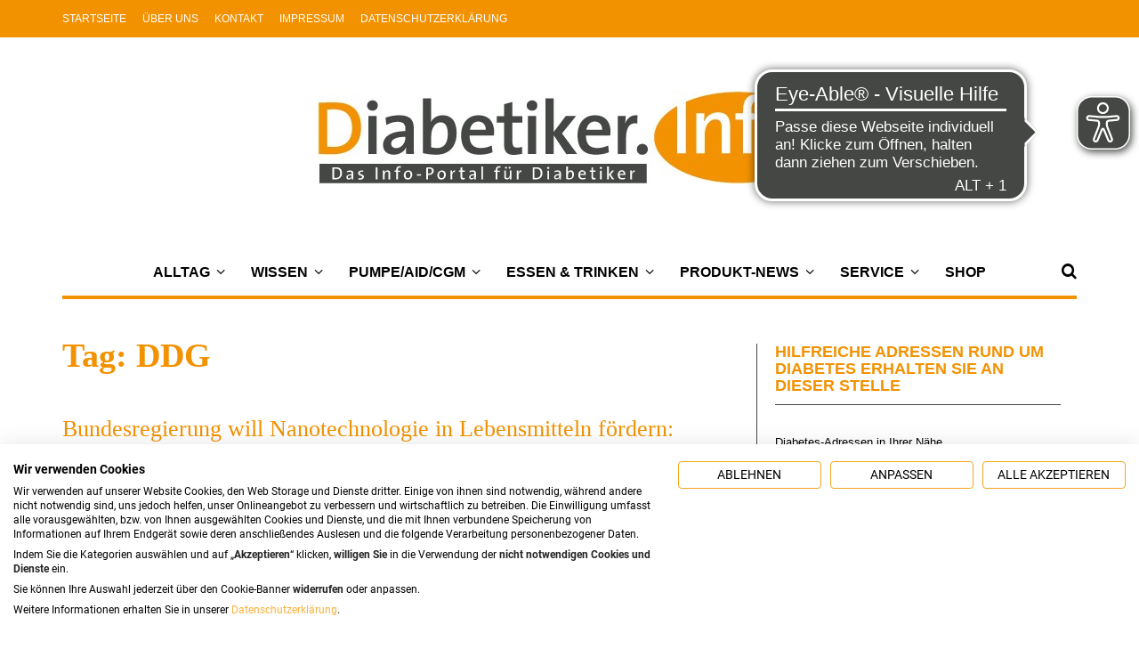

--- FILE ---
content_type: text/html; charset=UTF-8
request_url: https://www.diabetiker.info/tag/ddg/
body_size: 21014
content:
<!DOCTYPE html>
<html lang="de">
<head>
	<meta charset="UTF-8">
	<meta name="viewport" content="width=device-width, initial-scale=1">
	<link rel="profile" href="http://gmpg.org/xfn/11">
	<link rel="pingback" href="https://www.diabetiker.info/xmlrpc.php">
			<script type="text/javascript">
		/* Google Analytics Opt-Out by WP-Buddy | https://wp-buddy.com/products/plugins/google-analytics-opt-out */
						var gaoop_property = 'G-2GP4E3TDSS';
		var gaoop_disable_strs = ['ga-disable-' + gaoop_property];
				for (var index = 0; index < disableStrs.length; index++) {
			if (document.cookie.indexOf(disableStrs[index] + '=true') > -1) {
				window[disableStrs[index]] = true; // for Monster Insights
			}
		}

		function gaoop_analytics_optout() {
			for (var index = 0; index < disableStrs.length; index++) {
				document.cookie = disableStrs[index] + '=true; expires=Thu, 31 Dec 2099 23:59:59 UTC; SameSite=Strict; path=/';
				window[disableStrs[index]] = true; // for Monster Insights
			}
			alert('Vielen Dank. Wir haben einen Cookie gesetzt, damit die Google Analytics-Datenerfassung bei Ihrem nächsten Besuch deaktiviert wird.');		}
			</script>
	<meta name='robots' content='index, follow, max-image-preview:large, max-snippet:-1, max-video-preview:-1' />
<script src="https://www.diabetiker.info/wp-content/plugins/cyberday-cookiefirst/cookiefirst.js"></script>
	<!-- This site is optimized with the Yoast SEO plugin v26.5 - https://yoast.com/wordpress/plugins/seo/ -->
	<title>DDG Archive - Diabetiker.Info - Das Info-Portal für Diabetiker</title>
	<link rel="canonical" href="https://www.diabetiker.info/tag/ddg/" />
	<link rel="next" href="https://www.diabetiker.info/tag/ddg/page/2/" />
	<meta property="og:locale" content="de_DE" />
	<meta property="og:type" content="article" />
	<meta property="og:title" content="DDG Archive - Diabetiker.Info - Das Info-Portal für Diabetiker" />
	<meta property="og:url" content="https://www.diabetiker.info/tag/ddg/" />
	<meta property="og:site_name" content="Diabetiker.Info - Das Info-Portal für Diabetiker" />
	<meta name="twitter:card" content="summary_large_image" />
	<script type="application/ld+json" class="yoast-schema-graph">{"@context":"https://schema.org","@graph":[{"@type":"CollectionPage","@id":"https://www.diabetiker.info/tag/ddg/","url":"https://www.diabetiker.info/tag/ddg/","name":"DDG Archive - Diabetiker.Info - Das Info-Portal für Diabetiker","isPartOf":{"@id":"https://www.diabetiker.info/#website"},"breadcrumb":{"@id":"https://www.diabetiker.info/tag/ddg/#breadcrumb"},"inLanguage":"de"},{"@type":"BreadcrumbList","@id":"https://www.diabetiker.info/tag/ddg/#breadcrumb","itemListElement":[{"@type":"ListItem","position":1,"name":"Home","item":"https://www.diabetiker.info/"},{"@type":"ListItem","position":2,"name":"DDG"}]},{"@type":"WebSite","@id":"https://www.diabetiker.info/#website","url":"https://www.diabetiker.info/","name":"Diabetiker.Info - Das Info-Portal für Diabetiker","description":"","potentialAction":[{"@type":"SearchAction","target":{"@type":"EntryPoint","urlTemplate":"https://www.diabetiker.info/?s={search_term_string}"},"query-input":{"@type":"PropertyValueSpecification","valueRequired":true,"valueName":"search_term_string"}}],"inLanguage":"de"}]}</script>
	<!-- / Yoast SEO plugin. -->


<link rel='dns-prefetch' href='//fonts.googleapis.com' />
<link rel="alternate" type="application/rss+xml" title="Diabetiker.Info - Das Info-Portal für Diabetiker &raquo; Feed" href="https://www.diabetiker.info/feed/" />
<link rel="alternate" type="application/rss+xml" title="Diabetiker.Info - Das Info-Portal für Diabetiker &raquo; Kommentar-Feed" href="https://www.diabetiker.info/comments/feed/" />
<link rel="alternate" type="application/rss+xml" title="Diabetiker.Info - Das Info-Portal für Diabetiker &raquo; DDG Schlagwort-Feed" href="https://www.diabetiker.info/tag/ddg/feed/" />
<style id='wp-img-auto-sizes-contain-inline-css' type='text/css'>
img:is([sizes=auto i],[sizes^="auto," i]){contain-intrinsic-size:3000px 1500px}
/*# sourceURL=wp-img-auto-sizes-contain-inline-css */
</style>
<link rel='stylesheet' id='cyb_places_search-css' href='https://www.diabetiker.info/wp-content/plugins/places-search/css/placesSearch.css?ver=1' type='text/css' media='screen' />
<style id='wp-emoji-styles-inline-css' type='text/css'>

	img.wp-smiley, img.emoji {
		display: inline !important;
		border: none !important;
		box-shadow: none !important;
		height: 1em !important;
		width: 1em !important;
		margin: 0 0.07em !important;
		vertical-align: -0.1em !important;
		background: none !important;
		padding: 0 !important;
	}
/*# sourceURL=wp-emoji-styles-inline-css */
</style>
<style id='wp-block-library-inline-css' type='text/css'>
:root{--wp-block-synced-color:#7a00df;--wp-block-synced-color--rgb:122,0,223;--wp-bound-block-color:var(--wp-block-synced-color);--wp-editor-canvas-background:#ddd;--wp-admin-theme-color:#007cba;--wp-admin-theme-color--rgb:0,124,186;--wp-admin-theme-color-darker-10:#006ba1;--wp-admin-theme-color-darker-10--rgb:0,107,160.5;--wp-admin-theme-color-darker-20:#005a87;--wp-admin-theme-color-darker-20--rgb:0,90,135;--wp-admin-border-width-focus:2px}@media (min-resolution:192dpi){:root{--wp-admin-border-width-focus:1.5px}}.wp-element-button{cursor:pointer}:root .has-very-light-gray-background-color{background-color:#eee}:root .has-very-dark-gray-background-color{background-color:#313131}:root .has-very-light-gray-color{color:#eee}:root .has-very-dark-gray-color{color:#313131}:root .has-vivid-green-cyan-to-vivid-cyan-blue-gradient-background{background:linear-gradient(135deg,#00d084,#0693e3)}:root .has-purple-crush-gradient-background{background:linear-gradient(135deg,#34e2e4,#4721fb 50%,#ab1dfe)}:root .has-hazy-dawn-gradient-background{background:linear-gradient(135deg,#faaca8,#dad0ec)}:root .has-subdued-olive-gradient-background{background:linear-gradient(135deg,#fafae1,#67a671)}:root .has-atomic-cream-gradient-background{background:linear-gradient(135deg,#fdd79a,#004a59)}:root .has-nightshade-gradient-background{background:linear-gradient(135deg,#330968,#31cdcf)}:root .has-midnight-gradient-background{background:linear-gradient(135deg,#020381,#2874fc)}:root{--wp--preset--font-size--normal:16px;--wp--preset--font-size--huge:42px}.has-regular-font-size{font-size:1em}.has-larger-font-size{font-size:2.625em}.has-normal-font-size{font-size:var(--wp--preset--font-size--normal)}.has-huge-font-size{font-size:var(--wp--preset--font-size--huge)}.has-text-align-center{text-align:center}.has-text-align-left{text-align:left}.has-text-align-right{text-align:right}.has-fit-text{white-space:nowrap!important}#end-resizable-editor-section{display:none}.aligncenter{clear:both}.items-justified-left{justify-content:flex-start}.items-justified-center{justify-content:center}.items-justified-right{justify-content:flex-end}.items-justified-space-between{justify-content:space-between}.screen-reader-text{border:0;clip-path:inset(50%);height:1px;margin:-1px;overflow:hidden;padding:0;position:absolute;width:1px;word-wrap:normal!important}.screen-reader-text:focus{background-color:#ddd;clip-path:none;color:#444;display:block;font-size:1em;height:auto;left:5px;line-height:normal;padding:15px 23px 14px;text-decoration:none;top:5px;width:auto;z-index:100000}html :where(.has-border-color){border-style:solid}html :where([style*=border-top-color]){border-top-style:solid}html :where([style*=border-right-color]){border-right-style:solid}html :where([style*=border-bottom-color]){border-bottom-style:solid}html :where([style*=border-left-color]){border-left-style:solid}html :where([style*=border-width]){border-style:solid}html :where([style*=border-top-width]){border-top-style:solid}html :where([style*=border-right-width]){border-right-style:solid}html :where([style*=border-bottom-width]){border-bottom-style:solid}html :where([style*=border-left-width]){border-left-style:solid}html :where(img[class*=wp-image-]){height:auto;max-width:100%}:where(figure){margin:0 0 1em}html :where(.is-position-sticky){--wp-admin--admin-bar--position-offset:var(--wp-admin--admin-bar--height,0px)}@media screen and (max-width:600px){html :where(.is-position-sticky){--wp-admin--admin-bar--position-offset:0px}}

/*# sourceURL=wp-block-library-inline-css */
</style><style id='global-styles-inline-css' type='text/css'>
:root{--wp--preset--aspect-ratio--square: 1;--wp--preset--aspect-ratio--4-3: 4/3;--wp--preset--aspect-ratio--3-4: 3/4;--wp--preset--aspect-ratio--3-2: 3/2;--wp--preset--aspect-ratio--2-3: 2/3;--wp--preset--aspect-ratio--16-9: 16/9;--wp--preset--aspect-ratio--9-16: 9/16;--wp--preset--color--black: #000000;--wp--preset--color--cyan-bluish-gray: #abb8c3;--wp--preset--color--white: #ffffff;--wp--preset--color--pale-pink: #f78da7;--wp--preset--color--vivid-red: #cf2e2e;--wp--preset--color--luminous-vivid-orange: #ff6900;--wp--preset--color--luminous-vivid-amber: #fcb900;--wp--preset--color--light-green-cyan: #7bdcb5;--wp--preset--color--vivid-green-cyan: #00d084;--wp--preset--color--pale-cyan-blue: #8ed1fc;--wp--preset--color--vivid-cyan-blue: #0693e3;--wp--preset--color--vivid-purple: #9b51e0;--wp--preset--gradient--vivid-cyan-blue-to-vivid-purple: linear-gradient(135deg,rgb(6,147,227) 0%,rgb(155,81,224) 100%);--wp--preset--gradient--light-green-cyan-to-vivid-green-cyan: linear-gradient(135deg,rgb(122,220,180) 0%,rgb(0,208,130) 100%);--wp--preset--gradient--luminous-vivid-amber-to-luminous-vivid-orange: linear-gradient(135deg,rgb(252,185,0) 0%,rgb(255,105,0) 100%);--wp--preset--gradient--luminous-vivid-orange-to-vivid-red: linear-gradient(135deg,rgb(255,105,0) 0%,rgb(207,46,46) 100%);--wp--preset--gradient--very-light-gray-to-cyan-bluish-gray: linear-gradient(135deg,rgb(238,238,238) 0%,rgb(169,184,195) 100%);--wp--preset--gradient--cool-to-warm-spectrum: linear-gradient(135deg,rgb(74,234,220) 0%,rgb(151,120,209) 20%,rgb(207,42,186) 40%,rgb(238,44,130) 60%,rgb(251,105,98) 80%,rgb(254,248,76) 100%);--wp--preset--gradient--blush-light-purple: linear-gradient(135deg,rgb(255,206,236) 0%,rgb(152,150,240) 100%);--wp--preset--gradient--blush-bordeaux: linear-gradient(135deg,rgb(254,205,165) 0%,rgb(254,45,45) 50%,rgb(107,0,62) 100%);--wp--preset--gradient--luminous-dusk: linear-gradient(135deg,rgb(255,203,112) 0%,rgb(199,81,192) 50%,rgb(65,88,208) 100%);--wp--preset--gradient--pale-ocean: linear-gradient(135deg,rgb(255,245,203) 0%,rgb(182,227,212) 50%,rgb(51,167,181) 100%);--wp--preset--gradient--electric-grass: linear-gradient(135deg,rgb(202,248,128) 0%,rgb(113,206,126) 100%);--wp--preset--gradient--midnight: linear-gradient(135deg,rgb(2,3,129) 0%,rgb(40,116,252) 100%);--wp--preset--font-size--small: 13px;--wp--preset--font-size--medium: 20px;--wp--preset--font-size--large: 36px;--wp--preset--font-size--x-large: 42px;--wp--preset--spacing--20: 0.44rem;--wp--preset--spacing--30: 0.67rem;--wp--preset--spacing--40: 1rem;--wp--preset--spacing--50: 1.5rem;--wp--preset--spacing--60: 2.25rem;--wp--preset--spacing--70: 3.38rem;--wp--preset--spacing--80: 5.06rem;--wp--preset--shadow--natural: 6px 6px 9px rgba(0, 0, 0, 0.2);--wp--preset--shadow--deep: 12px 12px 50px rgba(0, 0, 0, 0.4);--wp--preset--shadow--sharp: 6px 6px 0px rgba(0, 0, 0, 0.2);--wp--preset--shadow--outlined: 6px 6px 0px -3px rgb(255, 255, 255), 6px 6px rgb(0, 0, 0);--wp--preset--shadow--crisp: 6px 6px 0px rgb(0, 0, 0);}:where(.is-layout-flex){gap: 0.5em;}:where(.is-layout-grid){gap: 0.5em;}body .is-layout-flex{display: flex;}.is-layout-flex{flex-wrap: wrap;align-items: center;}.is-layout-flex > :is(*, div){margin: 0;}body .is-layout-grid{display: grid;}.is-layout-grid > :is(*, div){margin: 0;}:where(.wp-block-columns.is-layout-flex){gap: 2em;}:where(.wp-block-columns.is-layout-grid){gap: 2em;}:where(.wp-block-post-template.is-layout-flex){gap: 1.25em;}:where(.wp-block-post-template.is-layout-grid){gap: 1.25em;}.has-black-color{color: var(--wp--preset--color--black) !important;}.has-cyan-bluish-gray-color{color: var(--wp--preset--color--cyan-bluish-gray) !important;}.has-white-color{color: var(--wp--preset--color--white) !important;}.has-pale-pink-color{color: var(--wp--preset--color--pale-pink) !important;}.has-vivid-red-color{color: var(--wp--preset--color--vivid-red) !important;}.has-luminous-vivid-orange-color{color: var(--wp--preset--color--luminous-vivid-orange) !important;}.has-luminous-vivid-amber-color{color: var(--wp--preset--color--luminous-vivid-amber) !important;}.has-light-green-cyan-color{color: var(--wp--preset--color--light-green-cyan) !important;}.has-vivid-green-cyan-color{color: var(--wp--preset--color--vivid-green-cyan) !important;}.has-pale-cyan-blue-color{color: var(--wp--preset--color--pale-cyan-blue) !important;}.has-vivid-cyan-blue-color{color: var(--wp--preset--color--vivid-cyan-blue) !important;}.has-vivid-purple-color{color: var(--wp--preset--color--vivid-purple) !important;}.has-black-background-color{background-color: var(--wp--preset--color--black) !important;}.has-cyan-bluish-gray-background-color{background-color: var(--wp--preset--color--cyan-bluish-gray) !important;}.has-white-background-color{background-color: var(--wp--preset--color--white) !important;}.has-pale-pink-background-color{background-color: var(--wp--preset--color--pale-pink) !important;}.has-vivid-red-background-color{background-color: var(--wp--preset--color--vivid-red) !important;}.has-luminous-vivid-orange-background-color{background-color: var(--wp--preset--color--luminous-vivid-orange) !important;}.has-luminous-vivid-amber-background-color{background-color: var(--wp--preset--color--luminous-vivid-amber) !important;}.has-light-green-cyan-background-color{background-color: var(--wp--preset--color--light-green-cyan) !important;}.has-vivid-green-cyan-background-color{background-color: var(--wp--preset--color--vivid-green-cyan) !important;}.has-pale-cyan-blue-background-color{background-color: var(--wp--preset--color--pale-cyan-blue) !important;}.has-vivid-cyan-blue-background-color{background-color: var(--wp--preset--color--vivid-cyan-blue) !important;}.has-vivid-purple-background-color{background-color: var(--wp--preset--color--vivid-purple) !important;}.has-black-border-color{border-color: var(--wp--preset--color--black) !important;}.has-cyan-bluish-gray-border-color{border-color: var(--wp--preset--color--cyan-bluish-gray) !important;}.has-white-border-color{border-color: var(--wp--preset--color--white) !important;}.has-pale-pink-border-color{border-color: var(--wp--preset--color--pale-pink) !important;}.has-vivid-red-border-color{border-color: var(--wp--preset--color--vivid-red) !important;}.has-luminous-vivid-orange-border-color{border-color: var(--wp--preset--color--luminous-vivid-orange) !important;}.has-luminous-vivid-amber-border-color{border-color: var(--wp--preset--color--luminous-vivid-amber) !important;}.has-light-green-cyan-border-color{border-color: var(--wp--preset--color--light-green-cyan) !important;}.has-vivid-green-cyan-border-color{border-color: var(--wp--preset--color--vivid-green-cyan) !important;}.has-pale-cyan-blue-border-color{border-color: var(--wp--preset--color--pale-cyan-blue) !important;}.has-vivid-cyan-blue-border-color{border-color: var(--wp--preset--color--vivid-cyan-blue) !important;}.has-vivid-purple-border-color{border-color: var(--wp--preset--color--vivid-purple) !important;}.has-vivid-cyan-blue-to-vivid-purple-gradient-background{background: var(--wp--preset--gradient--vivid-cyan-blue-to-vivid-purple) !important;}.has-light-green-cyan-to-vivid-green-cyan-gradient-background{background: var(--wp--preset--gradient--light-green-cyan-to-vivid-green-cyan) !important;}.has-luminous-vivid-amber-to-luminous-vivid-orange-gradient-background{background: var(--wp--preset--gradient--luminous-vivid-amber-to-luminous-vivid-orange) !important;}.has-luminous-vivid-orange-to-vivid-red-gradient-background{background: var(--wp--preset--gradient--luminous-vivid-orange-to-vivid-red) !important;}.has-very-light-gray-to-cyan-bluish-gray-gradient-background{background: var(--wp--preset--gradient--very-light-gray-to-cyan-bluish-gray) !important;}.has-cool-to-warm-spectrum-gradient-background{background: var(--wp--preset--gradient--cool-to-warm-spectrum) !important;}.has-blush-light-purple-gradient-background{background: var(--wp--preset--gradient--blush-light-purple) !important;}.has-blush-bordeaux-gradient-background{background: var(--wp--preset--gradient--blush-bordeaux) !important;}.has-luminous-dusk-gradient-background{background: var(--wp--preset--gradient--luminous-dusk) !important;}.has-pale-ocean-gradient-background{background: var(--wp--preset--gradient--pale-ocean) !important;}.has-electric-grass-gradient-background{background: var(--wp--preset--gradient--electric-grass) !important;}.has-midnight-gradient-background{background: var(--wp--preset--gradient--midnight) !important;}.has-small-font-size{font-size: var(--wp--preset--font-size--small) !important;}.has-medium-font-size{font-size: var(--wp--preset--font-size--medium) !important;}.has-large-font-size{font-size: var(--wp--preset--font-size--large) !important;}.has-x-large-font-size{font-size: var(--wp--preset--font-size--x-large) !important;}
/*# sourceURL=global-styles-inline-css */
</style>

<style id='classic-theme-styles-inline-css' type='text/css'>
/*! This file is auto-generated */
.wp-block-button__link{color:#fff;background-color:#32373c;border-radius:9999px;box-shadow:none;text-decoration:none;padding:calc(.667em + 2px) calc(1.333em + 2px);font-size:1.125em}.wp-block-file__button{background:#32373c;color:#fff;text-decoration:none}
/*# sourceURL=/wp-includes/css/classic-themes.min.css */
</style>
<link rel='stylesheet' id='contact-form-7-css' href='https://www.diabetiker.info/wp-content/plugins/contact-form-7/includes/css/styles.css?ver=6.1.4' type='text/css' media='all' />
<link rel='stylesheet' id='cookiefirstCss-css' href='https://www.diabetiker.info/wp-content/plugins/cyberday-cookiefirst/cookiefirst.css?ver=1.0.0' type='text/css' media='all' />
<link rel='stylesheet' id='wp-polls-css' href='https://www.diabetiker.info/wp-content/plugins/wp-polls/polls-css.css?ver=2.77.3' type='text/css' media='all' />
<style id='wp-polls-inline-css' type='text/css'>
.wp-polls .pollbar {
	margin: 1px;
	font-size: 6px;
	line-height: 8px;
	height: 8px;
	background-image: url('https://www.diabetiker.info/wp-content/plugins/wp-polls/images/default/pollbg.gif');
	border: 1px solid #c8c8c8;
}

/*# sourceURL=wp-polls-inline-css */
</style>



<link rel='stylesheet' id='fw-ext-breadcrumbs-add-css-css' href='https://www.diabetiker.info/wp-content/plugins/unyson/framework/extensions/breadcrumbs/static/css/style.css?ver=6.9' type='text/css' media='all' />
<link rel='stylesheet' id='fw-ext-builder-frontend-grid-css' href='https://www.diabetiker.info/wp-content/plugins/unyson/framework/extensions/builder/static/css/frontend-grid.css?ver=1.2.12' type='text/css' media='all' />
<link rel='stylesheet' id='fw-ext-forms-default-styles-css' href='https://www.diabetiker.info/wp-content/plugins/unyson/framework/extensions/forms/static/css/frontend.css?ver=2.7.31' type='text/css' media='all' />
<link rel='stylesheet' id='font-awesome-css' href='https://www.diabetiker.info/wp-content/plugins/unyson/framework/static/libs/font-awesome/css/font-awesome.min.css?ver=2.7.31' type='text/css' media='all' />
<link rel='stylesheet' id='unique-font-awesome-css' href='https://www.diabetiker.info/wp-content/themes/unique/css/plugins.min.css?ver=1.0' type='text/css' media='all' />
<link rel='stylesheet' id='un_theme_css-css' href='https://www.diabetiker.info/wp-content/themes/unique/css/theme.css?ver=1.0' type='text/css' media='all' />
<link rel='stylesheet' id='unique_inline_custom_style-css' href='https://www.diabetiker.info/wp-content/themes/unique/style.css?ver=6.9' type='text/css' media='all' />
<style id='unique_inline_custom_style-inline-css' type='text/css'>

    	/* Body */
	  	body, button, input, select, textarea, .entry-content, .entry-content:first-of-type, .format-quote blockquote cite, .form-mailchimp p {
			font-family: Nunito, sans-serif,'Helvetica Neue', Helvetica, Arial;
			font-style: normal;
		 	font-size: 18px; 

			font-weight: 300;
		

		}
	 	.content-sidebar .widget_nav_menu li a, .primary-navigation .mega-menu ul.sub-menu .entry-date {
			font-family: Nunito, sans-serif,'Helvetica Neue', Helvetica, Arial;
	 		font-style: normal;
			-webkit-font-smoothing: subpixel-antialiased;
	    }
	

	/* blockquote */
	blockquote p {
		font-family: Nunito,sans-serif,'Helvetica Neue', Helvetica, Arial;
	}
 	/* Titles */
    h1, h2, h3, h4, h5, h6,  .content-sidebar .widget_rss > a, .ui-tabs-anchor, .comment-author, .single-post .entry-content > p:first-of-type::first-letter, .primary-navigation .mega-menu ul.sub-menu h6 a { 

    	font-family: Nunito;
	}
    @media (min-width: 768px) { blockquote p:before, blockquote p:after {
	    font-family: Nunito, sans-serif,'Helvetica Neue', Helvetica, Arial;
	    

 	    font-family: Nunito,sans-serif,'Helvetica Neue', Helvetica, Arial;
 		font-style:  normal;
	}}
	/* Navigation */
	.primary-navigation, .primary-navigation ul li a span, .primary-navigation .menu-item-has-icon a span, .primary-navigation .nav-menu > li > a, .primary-navigation ul.sub-menu li a, .widget-title, .title-no-post, a.more-link, input[type='submit'], .form-mailchimp input[type='submit'], .fw-btn-main, .secondary-button a, .fw-btn-secondary, .pagination a.next, .pagination a.prev, .single-post .entry-meta .tag-links a, .widget .tagcloud a, .content-sidebar .widget input[type='submit'], .form-mailchimp input[type='submit'], .comment-list .reply a, .fw-btn-text-link span, input[type='submit'], .content-sidebar .widget a.fw-btn-secondary, .pagination .page-numbers, .pagination .current, .style-heading, footer.site-footer .widget h4, footer.site-footer .widget h4 a, .woocommerce #respond input#submit, .woocommerce a.button, .woocommerce button.button, .woocommerce input.button, #comments .comments-title, .comment-respond h3 {
		font-family: Nunito, sans-serif,'Helvetica Neue', Helvetica, Arial;
	

			font-weight: 600;
	    

		font-family: Nunito,sans-serif,'Helvetica Neue', Helvetica, Arial ;
	 	font-style: normal;
	}
	

		/**
		 * Colors
		 * -----------------------------------------------------------------------------
		 */

		/* Primary */
		.widget .widget-title::after, .title-underline:after, .related-posts h2::after, .ui-tabs-anchor:after, .tabs ul:after, input:focus, textarea:focus, blockquote, #comments .comments-title:after, .comment-respond h3:after, h2.style-heading.underline:after, h2.style-heading.label:after, .style-heading:after {
			border-color: #444744;
		}
		blockquote p:before, blockquote p:after {
			color: #444744;
		}
		h2.style-heading.label span, .style-heading.full-color, .widget-title-label .widget .widget-title span, .widget-title-full-color .widget .widget-title {
			background: #444744;
		}

		/* Body */
		body, button, input, select, textarea, a:active, .entry-date:last-of-type:after, .woocommerce .woocommerce-breadcrumb, .comment-reply-title small a, blockquote, a.fw-btn-text-link, .woocommerce-error, .woocommerce-info, .woocommerce-message, .select2-container .select2-choice {color: #000000; }

		/* Links */
		.entry-meta a:hover, .content-sidebar .widget a:hover, .woocommerce .woocommerce-breadcrumb a, .comment-awaiting-moderation, .logged-in-as, .no-comments, .form-allowed-tags, .form-allowed-tags code, footer.site-footer .widget a, a:hover,  .entry-title a:hover, .content-sidebar .widget a:hover, .blog-author h3 a:hover, .related-posts article h5 a:hover, .comment-list .reply a:hover, .comment-reply-link:hover:before { color: #f39200; }
		a, .widget_categories ul li a:before, .entry-content blockquote cite a:hover, .comment-author a:hover, .comment-list .pingback a:hover, .comment-list .trackback a:hover, .comment-metadata a:hover, .comment-reply-title small a:hover, footer.site-footer .footer.site-footer-bottom #go-top i, footer.site-footer .widget a:hover, .related-posts article a.date:hover, .cat-links a:hover, .entry-meta a:hover, .social-share a:hover i { color: #f39200; }
		.widget_calendar tbody a:hover, aside .widget_social_links li:hover, .content-sidebar .widget .tagcloud a:hover, .modal-content ul  li a:hover { background: #f39200; }
		.fw-btn-text-link span:hover {
			border-color: #f39200;
		}
		@media (min-width: 768px)
		a:hover { color: #f39200; }

		/* Button */
		.more-link, .woocommerce input[type=submit], .woocommerce .button, .woocommerce a.button,  .woocommerce a.button:hover, .woocommerce #review_form #respond .form-submit input, .woocommerce #review_form #respond .form-submit input:hover, .woocommerce input[type=submit]:hover, .fw-btn-main, input[type='submit'], .widget_unique_about_me a, .contact-form input[type='submit'], .content-sidebar .widget input[type='submit'], .form-mailchimp input[type='submit'], .pagination a.next:hover, .pagination a.prev:hover, aside .widget .badge:hover, aside .widget ul a:hover .badge, .widget_social_links li,  .widget .tagcloud a, .bx-wrapper .bx-prev:hover, .bx-wrapper .bx-next:hover, .content-sidebar .widget input[type='button']:hover, .content-sidebar .widget input[type='button']:focus, .content-sidebar .widget input[type='reset']:hover, .content-sidebar .widget input[type='reset']:focus, .content-sidebar .widget input[type='submit']:hover, .content-sidebar .widget input[type='submit']:focus, .modal-content ul  li a, .single-post .social-share a, pagination a.next, .pagination a.prev {
			background-color: #ffffff;
		}
		ul.social-share li i a, .woocommerce input[type=submit], .woocommerce .button, .woocommerce #review_form #respond .form-submit input, .widget_unique_about_me a, .content-sidebar .widget input[type='submit'], .more-link, a.more-link:hover, .fw-btn-main, .fw-btn-main:hover, input[type='submit'], .modal-content ul  li a, .fw-btn-secondary, .comment-list .reply a, .pagination a.next, .pagination a.prev, .pagination .current, .page-links {
			color: #1b1b19;
		}
		.more-link, .fw-btn-main, input[type='submit'], .woocommerce input[type=submit], .woocommerce .button, .woocommerce #review_form #respond .form-submit input, .contact-form input[type='submit'], .form-mailchimp input[type='submit'], footer .form-mailchimp input[type='submit'], .entry-content .form-mailchimp input[type='submit'], .pagination a.next, .pagination a.prev {
			border: 2px solid #1b1b19 !important;
		}
		.more-link:hover, .fw-btn-main:hover, input[type='submit']:hover, .woocommerce input[type=submit]:hover, .woocommerce .button:hover, .woocommerce #review_form #respond .form-submit input:hover, .fw-btn-secondary:hover, .content-sidebar .widget .fw-btn-secondary:hover, .contact-form input[type='submit']:hover, .form-mailchimp input[type='submit']:hover, footer .form-mailchimp input[type='submit']:hover, .entry-content .form-mailchimp input[type='submit']:hover, .pagination a.next:hover, .pagination a.prev:hover {
			border: 2px solid #f39200 !important;
			color: #f39200 !important;
		}

		/* Secondary Button */
		.fw-btn-secondary, .single-post .entry-meta .tag-links a, .single-post .social-share a i, .content-sidebar .widget .badge, .content-sidebar .widget .tagcloud > a, .widget_social_links li {
			background: #1b1b19;
			color: #ffffff;
		}
		.widget_social_links li i {
			color: #ffffff;
		}

		.single-post .entry-meta .tag-links a:hover, .single-post .social-share a:hover i, aside .widget_social_links li i:hover, aside .widget_social_links li:hover {
			background: #f39200;
		}

		 /* Titles */
		h1, h2, h3, h4, h5, h6, .entry-title a, .related-posts article h5 a, .content-sidebar .widget .widget-title, .content-sidebar .widget_rss h1 a, .cat-links, .cat-links a, .content-sidebar .widget .fw-btn-secondary, .comment-author a, .fw-tabs-container .fw-tabs ul li.ui-state-active a, .blog-author h3 a, .widget .news-content h4 a, .single-post .entry-content > p:first-of-type::first-letter { color: #f39200; }

		/* Subtext */
		.entry-meta , .cat-links:before, .entry-meta a, input, textarea, .content-sidebar .widget a, .rss-date, .textwidget, .tabs li.ui-tabs-active a, blockquote cite, blockquote cite a, .comment-list .trackback a, .comment-list .pingback a, .comment-metadata a, .related-posts article a.date, .widget .news-content span a, .logo .tagline, ul.social-share li i, .social-share-label, .content-sidebar, .wp-caption {  color: #000000; }
		::-webkit-input-placeholder, :-moz-placeholder, ::-moz-placeholder , :-ms-input-placeholder { color: #000000; }

		/* Page background/img */
		.content-sidebar .widget_calendar thead th{
			background: #ffffff;
		}
		.fw-btn-text-link span {
			border-color: #ffffff;
		}

		/**
		 * Backgrounds
		 * -----------------------------------------------------------------------------
		 */
		body, aside .widget.widget_mc4wp_form_widget, aside .widget, article, .related-posts, #comments, article header {
			background: #ffffff;
		}

		/**
		 * Header
		 * -----------------------------------------------------------------------------
		 */
		/* Header Background color */
		.nav-bg, header .searchform, header#top, .nav-bg ul ul, .touch-navigation .menu-touch  {
			background: #ffffff;
		}
		/* Header item color */
		.site-navigation a, header .searchform a, header .social-icons a, .touch-navigation .menu-item a, .site-navigation .current_page_item > a {
			color: #000000;
		}
		 .touch-navigation .burger-line {
			 background-color: #000000;
		 }
		/* Header item hover color */
		.primary-navigation li:hover > a:after, .primary-navigation ul ul a:hover, header .social-icons a:hover, header .searchform:hover, .primary-navigation li:hover > a {
			color: #f39200;
		}
		.primary-navigation ul ul a:hover, .primary-navigation ul ul li.current_page_item a, .primary-navigation ul ul li.current_page_parent > a, .primary-navigation ul ul li.focus > a {
			background-color: #2F2F2F;
		}
		.primary-navigation li:hover > a span, .touch-navigation .menu-touch-list a:hover {
			border-color: #f39200;
		}
		.primary-navigation .nav-menu > li:hover span:after {
			border-color: #f39200;
		}
		.primary-navigation .nav-menu li > a > span:after {
			background-color: #f39200;
		}
		/* Header separator color */
    .nav-underline {
      border-bottom: 4px solid #f39200;
    }
		.nav-underline-child .touch-navigation .menu-touch {
			border-bottom: 4px solid #f39200;
		}
		.stuck.nav-underline-child .primary-navigation, .nav-underline-full-width.primary-navigation {
	    -webkit-box-shadow:inset 0 -4px 0 0 #f39200;
	    box-shadow:inset 0 -4px 0 0 #f39200;
		}
    .nav-full-color, .nav-full-color-full-width.primary-navigation, .nav-full-color-child .touch-navigation .menu-touch, .nav-full-color-child .touch-navigation .menu-touch ul ul {
      background-color: #f39200;
    }
		.stuck.nav-full-color-child {
      background-color: #f39200;
		}
		.primary-navigation ul.children, .primary-navigation ul.sub-menu, .primary-navigation .mega-menu-row, .nav-bg .mega-menu .menu-item, .nav-bg .mega-menu {
			background: #444744;
		}
		.primary-navigation ul.children li a, .primary-navigation ul.sub-menu li a, .primary-navigation ul li .page_item_has_children:hover > a:after, .primary-navigation ul li .menu-item-has-children:hover > a:after, .primary-navigation ul ul a:hover, .primary-navigation ul ul li.current_page_item a, .primary-navigation ul ul li.current_page_parent > a, .primary-navigation ul ul li.focus > a, .primary-navigation .mega-menu-row, .primary-navigation .mega-menu-row a  {
			color: #ffffff;
		}
		.top-header {
			background-color: #f39200;
		}
		.top-header, top-header a, .top-header .social-icons a {
			color: #ffffff;
		}

		/**
		 * footer.site-footer
		 * -----------------------------------------------------------------------------
		 */

		/* footer.site-footer title color */
		footer.site-footer h4, footer.site-footer .widget .tagcloud a, footer.site-footer .widget a.rsswidget, footer.site-footer .tabs li.ui-tabs-active a, footer.site-footer .tabs li.ui-tabs-active a, footer.site-footer .tabs li.ui-state-default a, footer.site-footer .widget h4 {
			color: #ffffff;
		}

		/* footer.site-footer textcolor */
		footer.site-footer .widget > ul li a:before, footer.site-footer .widget_social_links li i, footer.site-footer, footer.site-footer .textwidget,  footer.site-footer .widget a, footer.site-footer .searchform, .widget .badge, footer select, footer .widget select, footer.site-footer .widget h4 a.rsswidget, footer.site-footer .widget h4 a {
			color: #ffffff;
		}
		footer.site-footer .calendar_wrap tbody a:hover {
			background-color: #ffffff;
		}
		/* footer.site-footer background */
		footer.site-footer {
			background: #444744;
		}
		footer .about-me .profile-photo {
			border-color: #444744;
		}

		/* footer.site-footer Active color */
		footer.site-footer .widget input[type='submit'], footer.site-footer .widget input[type='submit']:hover, footer.site-footer .widget h4 a.rsswidget:hover, footer.site-footer .widget h4 a:hover, footer.site-footer .widget_social_links li i:hover, .menu-short-container ul li a:before, #popular_posts ul li a:before, footer.site-footer .widget a:hover, footer.site-footer .widget a.rsswidget:hover {
			color: #ffffff !important;
		}

		/* footer.site-footer title seperator */
		footer.site-footer .widget h4:before, footer.site-footer .widget input[type='submit'] {
			border-color: #ffffff;
		}
		footer.site-footer .widget input[type='submit'], footer.site-footer .widget .tagcloud a {
			opacity: 0.8;
			border: 2px solid #ffffff !important;
		}
		footer.site-footer .widget input[type='submit']:hover, footer.site-footer .widget .tagcloud a:hover {
			opacity: 1.0;
		}

		/* footer.site-footer separator */
		footer.site-footer .style-heading:after, footer select, footer .widget select, footer.site-footer .style-heading.label:after, footer.site-footer .widget h4:after, .style-heading.label:after, footer.site-footer .form-mailchimp input.email, footer.site-footer .widget .badge, footer.site-footer .widget ul li, footer.site-footer .widget > ul > li, footer.site-footer .widget ul.menu > li, footer.site-footer .menu-short-container ul > li, footer.site-footer .wrap-tabs #popular_posts > ul li, footer.site-footer .widget .badge, footer input, footer.site-footer .footer-bottom, footer .title-no-post.title-underline::after {
			border-color: #f39200;
		}

		/**
		 * Importants
		 * -----------------------------------------------------------------------------
		 */

		/* Title */
		.content-sidebar .widget_rss a, .tabs li.ui-tabs-active a, .comment-author.vcard b {
		color: #f39200;
		}
		/* Links */
		.widget_meta ul li a:before, .widget_nav_menu ul li a:before, .widget_pages ul li a:before, footer.site-footer ul li a:before, aside .widget_mc4wp_form_widget .email:after, .wrap-forms .custom-radio label.checked:after, .wrap-forms .custom-checkbox label.checked:after, .fw-iconbox-1 .fw-iconbox-image, .fw-map-canvas .infowindow a {
			color: #f39200;
		}
		/* Button */
		.pagination a.next:hover::after, .pagination a.prev:hover::before, .pagination a.next:hover, .pagination a.prev:hover, .bx-wrapper .bx-prev:hover:before, .bx-wrapper .bx-next:hover:before, a.social-share:hover:before {
			color: #1b1b19;
		}
		.content-sidebar .widget a:hover .badge {
			background: #f39200;
		}
		.primary-navigation .nav-menu > li > a:hover span, .primary-navigation .nav-menu > li:hover > a, header .searchform:hover a, .nav-options .social-icons a:hover {
			color: #f39200;
		}

		@media (max-width: 992px) {
	    .single-post .thumbnail_text_inside .entry-header h1.entry-title, .single-post .thumbnail_text_inside .entry-header h1.entry-title, .page .thumbnail_text_inside .entry-header h1.entry-title {
	      color: #f39200;
	    }
	    .single-post .thumbnail_text_inside .entry-meta, .single-post .thumbnail_text_inside .entry-meta .cat-links:before, .single-post .thumbnail_text_inside .entry-meta .cat-links:before, .single-post .thumbnail_text_inside .entry-meta a, .single-post .thumbnail_text_inside .entry-meta a {
	      color: #000000;
	    }
		}

		/**
		 * Details
		 * -----------------------------------------------------------------------------
		 */

		/* Seperator */
		.content-sidebar .widget_archive li,.content-sidebar .widget_categories li, .content-sidebar .widget_categories li ul,.content-sidebar .widget_links li,.content-sidebar .widget_meta li,.content-sidebar .widget_nav_menu li,.content-sidebar .widget_nav_menu li ul,.content-sidebar .widget_pages li,.content-sidebar .widget_pages li ul,.content-sidebar .widget_recent_comments li,.content-sidebar .widget_recent_entries li, .single-post .single-post-meta-bottom, .list-view .list-post-meta-bottom, footer.site-footer .footer.site-footer-bottom, .primary-navigation.toggled-on .nav-menu:before, .widget_rss li, .content-sidebar .widget abbr[title], .widget_popular_posts li, .widget_most_commented li, .comment-list article, .comment-list li .children article.comment-body, .comment-list .pingback, .comment-list .trackback, .fw-accordion, .fw-accordion .fw-accordion-title, .fw-call-to-action, .fw-divider-dotted hr, .fw-tabs-container .fw-tab-content, .fw-tabs-container .fw-tabs ul li:first-child, .fw-tabs-container .fw-tabs ul li, .blog-author, .widget_unique_recent_articles li, .content-sidebar, .sidebar-left .content-sidebar {
			border-color: #444744;
		}
		hr {
			background: #444744;
		}
		/* Input */
		textarea, .content-sidebar .widget input, .select2-container .select2-choice, .content-sidebar .widget textarea, .wrap-forms .custom-checkbox label:before, .wrap-forms .custom-radio label:before, .wrap-forms .selectize-control .selectize-input, blockquote, input, select, .widget select, #add_payment_method table.cart td.actions .coupon .input-text, .woocommerce-cart table.cart td.actions .coupon .input-text, .woocommerce-checkout table.cart td.actions .coupon .input-text {
			border-color: #444744;
		}
		ul.select2-results, .select2-drop.select2-drop-above.select2-drop-active, .select2-dropdown-open.select2-drop-above .select2-choice, .select2-drop-active, .select2-search {
			border: 2px solid #444744;
		}

		/* Woocommerce */
		.woocommerce span.onsale {
		  background: #59cf27;
		}
		.woocommerce ul.products li.product .price, .woocommerce div.product p.price, .woocommerce div.product span.price {
		  color: #0ebd71;
		}
		.woocommerce-message {
		  border-color: #0ebd71;
		}
		.woocommerce-message:before {
		  color: #0ebd71;
		}
		.woocommerce-error, .woocommerce-info, .woocommerce-message, #add_payment_method #payment, .woocommerce-cart #payment, .woocommerce-checkout #payment {
		  background: #fbfbfb;
		}

		

	    h2.entry-title a, .no-post h1, .container .post-slider h1 {
	    	font-size: 26px ;
	    }
	    .single h1.entry-title, .archive-title, .page-title, .search-title, .modal-content h4, h1.entry-title, .post-slider h1, header .searchform .form-control, .error-404 h1  {
	    	font-size: 38px;
	    }
	    h2, header.title-md a, .post-slider .col-4-1 h1, .post-slider .col-4-2 h1, .woocommerce h2, .woocommerce .related.products h2, .slider-3slides h1 a {
	    	font-size: 22px;
	    }
	    header.title-sm a,  .woocommerce h3, .primary-navigation .mega-menu ul.sub-menu h6 a  {
	    	font-size: 18px;
	    }
	    @media (max-width: 768px){
			h1, h2, h2.entry-title a, h3, h4, .post-slider h1, .container .post-slider h1, .woocommerce .related.products h2, .woocommerce h2, .woocommerce h3 {
				font-size: 22px;
			}
			.page h1.entry-title {
				font-size: 26px !important;
			}
			.single h1.entry-title {
				font-size: 22px !important;
			}
		}
	    body, button, input, select, textarea, .pagination .page-numbers, .entry-content, .entry-content:first-of-type, .format-quote blockquote cite, .form-mailchimp p, .comment-notes, .comment-awaiting-moderation, .logged-in-as, .error-404 p {
	    	font-size: 16px;
	    }
		a.more-link, input[type='submit'], .form-mailchimp input[type='submit'], .fw-btn-main, .secondary-button a, .fw-btn-secondary, .pagination a.next, .pagination a.prev, .single-post .thumbnail_text_inside .entry-meta .tag-links a, .widget .tagcloud a, .content-sidebar .widget input[type='submit'], .form-mailchimp input[type='submit'], .comment-list .reply a, .fw-btn-text-link span, input[type='submit'], .content-sidebar .widget a.fw-btn-secondary, .woocommerce #respond input#submit, .woocommerce a.button, .woocommerce button.button, .woocommerce input.button, .widget .tagcloud > a, .single-post .entry-meta .tag-links a {
	    	font-size: 14px !important;
	    }
	    blockquote p {
	    	font-size: 18px;
		}
		.primary-navigation {
			font-size: 16px;
		}
		.widget h2, .content-sidebar .widget .tabs a, .content-sidebar .widget h2 a, .widget_social_links .widget-title, h2.title-no-post, #comments .comments-title, .comment-respond h3 {
			font-size: 18px;
		}
		.calendar_wrap caption, .textwidget, aside .form-mailchimp p, .content-sidebar .widget a, .widget select, .recentcomments, .content-sidebar .about-me .profile-text, .content-sidebar .widget_calendar caption, #no-widget {
			font-size: 16px;
		}
		.widget .news-content span a, .widget_recent_entries .post-date, #wp-calendar, .widget_calendar #prev a, .widget_calendar #next a, .logo .tagline, .entry-meta, .social-share-label {
			font-size: 12px;
		}
		.content-sidebar .widget input, .content-sidebar .widget textarea, footer .form-mailchimp input.email, .entry-content .form-mailchimp input.email, footer.site-footer form.searchform input, .comment-metadata a {
			font-size: 14px;
		}
		.comment-author {
			font-size: 16px;
		}
		footer.site-footer .widget h4, footer.site-footer .widget h4 a, .widget_social_links .widget-title, footer.site-footer .tabs .ui-widget-header a, h2.style-heading {
			font-size: 18px;
		}
		footer.site-footer a, footer.site-footer .widget p, footer.site-footer .widget, .recentcomments, footer.site-footer .widget .news-content h4 a, footer .about-me .profile-text, footer.site-footer .calendar_wrap #prev a, footer.site-footer .calendar_wrap #next a {
			font-size: 16px;
		}
		footer .post-date {
			font-size: 12px;
		}
		footer.site-footer .footer-bottom {
			font-size: 14px;
		}
	    

					.woocommerce .logo img, .woocommerce-page .logo img {
						height: 105;
					}
					

					.woocommerce .logo-touch img, .woocommerce-page .logo-touch img {
						height: 105;
					}
					
/*# sourceURL=unique_inline_custom_style-inline-css */
</style>
<script type="text/javascript" src="https://www.diabetiker.info/wp-includes/js/jquery/jquery.min.js?ver=3.7.1" id="jquery-core-js"></script>
<script type="text/javascript" src="https://www.diabetiker.info/wp-includes/js/jquery/jquery-migrate.min.js?ver=3.4.1" id="jquery-migrate-js"></script>
<script type="text/javascript" id="fw-form-helpers-js-extra">
/* <![CDATA[ */
var fwAjaxUrl = "/wp-admin/admin-ajax.php";
//# sourceURL=fw-form-helpers-js-extra
/* ]]> */
</script>
<script type="text/javascript" src="https://www.diabetiker.info/wp-content/themes/unique/framework-customizations/static/js/fw-form-helpers.js?ver=6.9" id="fw-form-helpers-js"></script>
<link rel="EditURI" type="application/rsd+xml" title="RSD" href="https://www.diabetiker.info/xmlrpc.php?rsd" />
<meta name="generator" content="WordPress 6.9" />
<script src="https://consent.cookiefirst.com/sites/diabetiker.info-fca548a8-c10f-47c3-8c1c-2b9b7d5be63f/consent.js"></script><!-- Facebook Pixel Code --><script type="text/plain" data-cookiefirst-category="advertising">
    !function(f,b,e,v,n,t,s)
    {if(f.fbq)return;n=f.fbq=function(){n.callMethod?
    n.callMethod.apply(n,arguments):n.queue.push(arguments)};
    if(!f._fbq)f._fbq=n;n.push=n;n.loaded=!0;n.version="2.0";
    n.queue=[];t=b.createElement(e);t.async=!0;
    t.src=v;s=b.getElementsByTagName(e)[0];
    s.parentNode.insertBefore(t,s)}(window, document,"script",
    "https://connect.facebook.net/en_US/fbevents.js");fbq("init", "1835960903322350");fbq("track", "PageView"); fbq("track", "ViewContent", {
        content_type: "Allgemein",
        });</script><!-- End Facebook Pixel Code --><!-- Google tag (gtag.js) -->
            <script async type="text/plain" data-cookiefirst-category="performance" src="https://www.googletagmanager.com/gtag/js?id=G-2GP4E3TDSS"></script>
            <script>
            window.dataLayer = window.dataLayer || [];
            function gtag(){dataLayer.push(arguments);}
            gtag('js', new Date());
            
            gtag('config', 'G-2GP4E3TDSS');
            </script> 
            <script async src="https://cdn.eye-able.com/configs/www.diabetiker.info.js"></script>
    <script async src="https://cdn.eye-able.com/public/js/eyeAble.js"></script><style type="text/css">/** Google Analytics Opt Out Custom CSS **/.gaoop {color: #ffffff; line-height: 2; position: fixed; bottom: 0; left: 0; width: 100%; -webkit-box-shadow: 0 4px 15px rgba(0, 0, 0, 0.4); -moz-box-shadow: 0 4px 15px rgba(0, 0, 0, 0.4); box-shadow: 0 4px 15px rgba(0, 0, 0, 0.4); background-color: #0E90D2; padding: 1rem; margin: 0; display: flex; align-items: center; justify-content: space-between; } .gaoop-hidden {display: none; } .gaoop-checkbox:checked + .gaoop {width: auto; right: 0; left: auto; opacity: 0.5; ms-filter: "progid:DXImageTransform.Microsoft.Alpha(Opacity=50)"; filter: alpha(opacity=50); -moz-opacity: 0.5; -khtml-opacity: 0.5; } .gaoop-checkbox:checked + .gaoop .gaoop-close-icon {display: none; } .gaoop-checkbox:checked + .gaoop .gaoop-opt-out-content {display: none; } input.gaoop-checkbox {display: none; } .gaoop a {color: #67C2F0; text-decoration: none; } .gaoop a:hover {color: #ffffff; text-decoration: underline; } .gaoop-info-icon {margin: 0; padding: 0; cursor: pointer; } .gaoop svg {position: relative; margin: 0; padding: 0; width: auto; height: 25px; } .gaoop-close-icon {cursor: pointer; position: relative; opacity: 0.5; ms-filter: "progid:DXImageTransform.Microsoft.Alpha(Opacity=50)"; filter: alpha(opacity=50); -moz-opacity: 0.5; -khtml-opacity: 0.5; margin: 0; padding: 0; text-align: center; vertical-align: top; display: inline-block; } .gaoop-close-icon:hover {z-index: 1; opacity: 1; ms-filter: "progid:DXImageTransform.Microsoft.Alpha(Opacity=100)"; filter: alpha(opacity=100); -moz-opacity: 1; -khtml-opacity: 1; } .gaoop_closed .gaoop-opt-out-link, .gaoop_closed .gaoop-close-icon {display: none; } .gaoop_closed:hover {opacity: 1; ms-filter: "progid:DXImageTransform.Microsoft.Alpha(Opacity=100)"; filter: alpha(opacity=100); -moz-opacity: 1; -khtml-opacity: 1; } .gaoop_closed .gaoop-opt-out-content {display: none; } .gaoop_closed .gaoop-info-icon {width: 100%; } .gaoop-opt-out-content {display: inline-block; vertical-align: top; } </style><link rel="icon" href="https://www.diabetiker.info/wp-content/uploads/2018/06/diabetiker.info-favicon-144x144.jpg" sizes="32x32" />
<link rel="icon" href="https://www.diabetiker.info/wp-content/uploads/2018/06/diabetiker.info-favicon.jpg" sizes="192x192" />
<link rel="apple-touch-icon" href="https://www.diabetiker.info/wp-content/uploads/2018/06/diabetiker.info-favicon.jpg" />
<meta name="msapplication-TileImage" content="https://www.diabetiker.info/wp-content/uploads/2018/06/diabetiker.info-favicon.jpg" />
<script type="text/plain" data-cookiefirst-category="functional">var headCustom=document.getElementsByTagName('head')[0];var link=document.createElement('link');link.rel='stylesheet';link.type='text/css';link.href='//fonts.googleapis.com/css?family=Nunito&#038;ver=1.0.0';headCustom.appendChild(link);var headCustom=document.getElementsByTagName('head')[0];var link=document.createElement('link');link.rel='stylesheet';link.type='text/css';link.href='//fonts.googleapis.com/css?family=Nunito%3A300%2C400%29%3B&#038;ver=1.0.0';headCustom.appendChild(link);var headCustom=document.getElementsByTagName('head')[0];var link=document.createElement('link');link.rel='stylesheet';link.type='text/css';link.href='//fonts.googleapis.com/css?family=Nunito%3A600%2C400%29%3B&#038;ver=1.0.0';headCustom.appendChild(link);</script></head>
<body class="archive tag tag-ddg tag-186 wp-theme-unique group-blog masthead-fixed list-view widget-title-underline" id="page">

	<header id="top">
						<div class="top-header">
					<div class="container">
						<div class="row">
							<div class="col-md-6 th-left-center">
															<div class="menu-startseite-ueber-uns-kontakt-impressum-container"><ul id="menu-startseite-ueber-uns-kontakt-impressum" class="menu"><li id="menu-item-688" class="menu-item menu-item-type-custom menu-item-object-custom menu-item-home menu-item-688"><a href="https://www.diabetiker.info/" >Startseite</a></li>
<li id="menu-item-106" class="menu-item menu-item-type-post_type menu-item-object-page menu-item-106"><a href="https://www.diabetiker.info/ueber-uns-3/" >Über uns</a></li>
<li id="menu-item-93" class="menu-item menu-item-type-post_type menu-item-object-page menu-item-93"><a href="https://www.diabetiker.info/kontakt/" >Kontakt</a></li>
<li id="menu-item-94" class="menu-item menu-item-type-post_type menu-item-object-page menu-item-94"><a href="https://www.diabetiker.info/impressum/" >Impressum</a></li>
<li id="menu-item-10363" class="menu-item menu-item-type-post_type menu-item-object-page menu-item-10363"><a href="https://www.diabetiker.info/datenschutzerklaerung/" >Datenschutzerklärung</a></li>
</ul></div>														</div>
							<div class="col-md-6 th-right-center">
																	&nbsp;
															</div>
						</div>
					</div>
				</div>
							<div class="container">
			<div class="row">
				<div class="col-md-12">
				<!-- Logo -->
				<div class="logo logo_desktop">
									<div class="site-title textaligncenter">
						<a href="https://www.diabetiker.info/" rel="home" class="logo-aligncenter	">
																												
														<img src="//www.diabetiker.info/wp-content/uploads/2018/06/diabetiker.info-Logo.jpg" alt="Diabetiker.Info - Das Info-Portal für Diabetiker"  
										
									>
															</a>
						</div>
															<span class="tagline textaligncenter logo-aligncenter"></span>
																		</div>
				</div>
			</div>
		</div>

		<!-- Navigation -->
						<div id="sticker" class="nav-underline-child nav-bg">
				<div class="container nav-options">
					<div class="row">
						<div class="col-md-12">
															<!-- Search -->
									
<div class="searchform">
	<a class="modal_open" data-toggle="modal" data-target="#searchModal697659d5b7a2b">
		<i class="fa fa-search" aria-hidden="true"></i>
	</a>
 </div>

<!-- Modal -->
<div class="modal fade searchmodal" id="searchModal697659d5b7a2b" tabindex="-1" role="dialog">
  <div class="modal-dialog" role="document">
    <div class="modal-content">
      <div class="modal-header">
        <button class="btn-close" type="button" data-dismiss="modal" aria-label="close"><i class="fa fa-times"></i></button>
      </div>
      <div class="modal-body">
				<form role="search" method="get" class="searchform" action="https://www.diabetiker.info/" >
					<div>
            <input type="text" value="" name="s" class="form-control" placeholder="Suchen..." />
					</div>
				</form>
      </div>
    </div>
  </div>
</div>

																					</div>
					</div>
				</div>
				<nav id="primary-navigation" class="site-navigation primary-navigation ">
					<div class="container">
						<div class="row">
							<div class="col-md-12">
								<div class="nav-underline">
								
																										<div class="menu-hauptmenue-container"><ul id="menu-hauptmenue" class="nav-menu search-absolute"><li id="menu-item-81" class="menu-item menu-item-type-taxonomy menu-item-object-category menu-item-has-children menu-item-81"><a href="https://www.diabetiker.info/category/alltag/" ><span>Alltag</span></a>
<ul class="sub-menu">
	<li id="menu-item-10483" class="menu-item menu-item-type-taxonomy menu-item-object-category menu-item-10483"><a href="https://www.diabetiker.info/category/alltag/psyche/" ><span>Psyche</span></a></li>
	<li id="menu-item-10484" class="menu-item menu-item-type-taxonomy menu-item-object-category menu-item-10484"><a href="https://www.diabetiker.info/category/alltag/reise/" ><span>Reise</span></a></li>
	<li id="menu-item-10485" class="menu-item menu-item-type-taxonomy menu-item-object-category menu-item-10485"><a href="https://www.diabetiker.info/category/alltag/soziales/" ><span>Soziales</span></a></li>
	<li id="menu-item-10486" class="menu-item menu-item-type-taxonomy menu-item-object-category menu-item-10486"><a href="https://www.diabetiker.info/category/alltag/sport/" ><span>Sport</span></a></li>
</ul>
</li>
<li id="menu-item-83" class="menu-item menu-item-type-taxonomy menu-item-object-category menu-item-has-children menu-item-83"><a href="https://www.diabetiker.info/category/wissen/" ><span>Wissen</span></a>
<ul class="sub-menu">
	<li id="menu-item-10493" class="menu-item menu-item-type-taxonomy menu-item-object-category menu-item-10493"><a href="https://www.diabetiker.info/category/wissen/forschung/" ><span>Forschung</span></a></li>
	<li id="menu-item-10494" class="menu-item menu-item-type-taxonomy menu-item-object-category menu-item-10494"><a href="https://www.diabetiker.info/category/wissen/rund-um-die-therapie/" ><span>Rund um die Therapie</span></a></li>
</ul>
</li>
<li id="menu-item-86" class="menu-item menu-item-type-taxonomy menu-item-object-category menu-item-has-children menu-item-86"><a href="https://www.diabetiker.info/category/insulinpumpe-cgm/" ><span>Pumpe/AID/CGM</span></a>
<ul class="sub-menu">
	<li id="menu-item-10487" class="menu-item menu-item-type-taxonomy menu-item-object-category menu-item-10487"><a href="https://www.diabetiker.info/category/insulinpumpe-cgm/aktuell/" ><span>Aktuell</span></a></li>
	<li id="menu-item-10488" class="menu-item menu-item-type-taxonomy menu-item-object-category menu-item-10488"><a href="https://www.diabetiker.info/category/insulinpumpe-cgm/therapiegrundlagen/" ><span>Therapiegrundlagen</span></a></li>
	<li id="menu-item-10489" class="menu-item menu-item-type-taxonomy menu-item-object-category menu-item-10489"><a href="https://www.diabetiker.info/category/insulinpumpe-cgm/tipps-erfahrungen/" ><span>Tipps/Erfahrungen</span></a></li>
</ul>
</li>
<li id="menu-item-10479" class="menu-item menu-item-type-taxonomy menu-item-object-category menu-item-has-children menu-item-10479"><a href="https://www.diabetiker.info/category/essen-und-trinken/" ><span>Essen &amp; Trinken</span></a>
<ul class="sub-menu">
	<li id="menu-item-10482" class="menu-item menu-item-type-taxonomy menu-item-object-category menu-item-10482"><a href="https://www.diabetiker.info/category/essen-und-trinken/abnehmen/" ><span>Abnehmen</span></a></li>
	<li id="menu-item-10481" class="menu-item menu-item-type-taxonomy menu-item-object-category menu-item-10481"><a href="https://www.diabetiker.info/category/essen-und-trinken/ernaehrung/" ><span>Ernährung</span></a></li>
	<li id="menu-item-1382" class="menu-item menu-item-type-taxonomy menu-item-object-category menu-item-has-children menu-item-1382"><a href="https://www.diabetiker.info/category/essen-und-trinken/rezepte/" ><span>Rezepte</span></a>
	<ul class="sub-menu">
		<li id="menu-item-16474" class="menu-item menu-item-type-taxonomy menu-item-object-category menu-item-16474"><a href="https://www.diabetiker.info/category/essen-und-trinken/rezepte/ostern/" ><span>Ostern</span></a></li>
		<li id="menu-item-13487" class="menu-item menu-item-type-taxonomy menu-item-object-category menu-item-13487"><a href="https://www.diabetiker.info/category/essen-und-trinken/rezepte/weihnachten/" ><span>Weihnachten</span></a></li>
	</ul>
</li>
</ul>
</li>
<li id="menu-item-10495" class="menu-item menu-item-type-taxonomy menu-item-object-category menu-item-has-children menu-item-10495"><a href="https://www.diabetiker.info/category/produkt-news/" ><span>Produkt-News</span></a>
<ul class="sub-menu">
	<li id="menu-item-10490" class="menu-item menu-item-type-taxonomy menu-item-object-category menu-item-10490"><a href="https://www.diabetiker.info/category/produkt-news/buchtipps/" ><span>Buchtipps</span></a></li>
	<li id="menu-item-10491" class="menu-item menu-item-type-taxonomy menu-item-object-category menu-item-10491"><a href="https://www.diabetiker.info/category/produkt-news/produktneuheiten/" ><span>Produktneuheiten</span></a></li>
	<li id="menu-item-10492" class="menu-item menu-item-type-taxonomy menu-item-object-category menu-item-10492"><a href="https://www.diabetiker.info/category/produkt-news/sicherheitshinweise/" ><span>Sicherheitshinweise</span></a></li>
</ul>
</li>
<li id="menu-item-4878" class="menu-item menu-item-type-taxonomy menu-item-object-category menu-item-has-children menu-item-4878"><a href="https://www.diabetiker.info/category/service/" ><span>Service</span></a>
<ul class="sub-menu">
	<li id="menu-item-10498" class="menu-item menu-item-type-taxonomy menu-item-object-category menu-item-10498"><a href="https://www.diabetiker.info/category/service/wichtige-dokumente-zum-download/" ><span>Wichtige Dokumente zum Download</span></a></li>
	<li id="menu-item-10497" class="menu-item menu-item-type-taxonomy menu-item-object-category menu-item-10497"><a href="https://www.diabetiker.info/category/service/veranstaltungen/" ><span>Veranstaltungen</span></a></li>
	<li id="menu-item-15507" class="menu-item menu-item-type-post_type menu-item-object-page menu-item-15507"><a href="https://www.diabetiker.info/dia-links/" ><span>Dia-Links</span></a></li>
	<li id="menu-item-10496" class="menu-item menu-item-type-taxonomy menu-item-object-category menu-item-10496"><a href="https://www.diabetiker.info/category/service/diashop-angebote/" ><span>DIASHOP Angebote</span></a></li>
</ul>
</li>
<li id="menu-item-10480" class="menu-item menu-item-type-custom menu-item-object-custom menu-item-10480"><a href="http://www.diashop.de" ><span>Shop</span></a></li>
</ul></div>																										</div>
							</div>
						</div>
					</div>
				</nav>
			</div>
			<!-- Touch navigation -->
			<div class="nav-underline-child nav-bg">

			<div class="touch-navigation">
				<nav class="menu-touch">
					<!-- Logo -->
					<div class="logo logo-touch">
						<div class="textalignleft">
							<a href="https://www.diabetiker.info/" rel="home">
																																<!-- Logo srcset -->
								<img src="//www.diabetiker.info/wp-content/uploads/2018/06/diabetiker.info-Logo.jpg" alt="Diabetiker.Info - Das Info-Portal für Diabetiker" srcset="//www.diabetiker.info/wp-content/uploads/2018/06/diabetiker.info-Logo.jpg, //www.diabetiker.info/wp-content/uploads/2018/06/diabetiker.info-Logo.jpg 2x" height="										height="105									">
								</a>
							</div>
						</div>
														
<div class="searchform">
	<a class="modal_open" data-toggle="modal" data-target="#searchModal697659d5b9aa0">
		<i class="fa fa-search" aria-hidden="true"></i>
	</a>
 </div>

<!-- Modal -->
<div class="modal fade searchmodal" id="searchModal697659d5b9aa0" tabindex="-1" role="dialog">
  <div class="modal-dialog" role="document">
    <div class="modal-content">
      <div class="modal-header">
        <button class="btn-close" type="button" data-dismiss="modal" aria-label="close"><i class="fa fa-times"></i></button>
      </div>
      <div class="modal-body">
				<form role="search" method="get" class="searchform" action="https://www.diabetiker.info/" >
					<div>
            <input type="text" value="" name="s" class="form-control" placeholder="Suchen..." />
					</div>
				</form>
      </div>
    </div>
  </div>
</div>

																		<div id="burger">
						<div class="burger">
						    <span class="burger-line"></span>
						    <span class="burger-line"></span>
						    <span class="burger-line"></span>
						</div>
					</div>
					<ul id="menu-hauptmenue-1" class="menu-touch-list"><li class="menu-item menu-item-type-taxonomy menu-item-object-category menu-item-has-children menu-item-81"><a href="https://www.diabetiker.info/category/alltag/" >Alltag</a>
<ul class="sub-menu">
	<li class="menu-item menu-item-type-taxonomy menu-item-object-category menu-item-10483"><a href="https://www.diabetiker.info/category/alltag/psyche/" >Psyche</a></li>
	<li class="menu-item menu-item-type-taxonomy menu-item-object-category menu-item-10484"><a href="https://www.diabetiker.info/category/alltag/reise/" >Reise</a></li>
	<li class="menu-item menu-item-type-taxonomy menu-item-object-category menu-item-10485"><a href="https://www.diabetiker.info/category/alltag/soziales/" >Soziales</a></li>
	<li class="menu-item menu-item-type-taxonomy menu-item-object-category menu-item-10486"><a href="https://www.diabetiker.info/category/alltag/sport/" >Sport</a></li>
</ul>
</li>
<li class="menu-item menu-item-type-taxonomy menu-item-object-category menu-item-has-children menu-item-83"><a href="https://www.diabetiker.info/category/wissen/" >Wissen</a>
<ul class="sub-menu">
	<li class="menu-item menu-item-type-taxonomy menu-item-object-category menu-item-10493"><a href="https://www.diabetiker.info/category/wissen/forschung/" >Forschung</a></li>
	<li class="menu-item menu-item-type-taxonomy menu-item-object-category menu-item-10494"><a href="https://www.diabetiker.info/category/wissen/rund-um-die-therapie/" >Rund um die Therapie</a></li>
</ul>
</li>
<li class="menu-item menu-item-type-taxonomy menu-item-object-category menu-item-has-children menu-item-86"><a href="https://www.diabetiker.info/category/insulinpumpe-cgm/" >Pumpe/AID/CGM</a>
<ul class="sub-menu">
	<li class="menu-item menu-item-type-taxonomy menu-item-object-category menu-item-10487"><a href="https://www.diabetiker.info/category/insulinpumpe-cgm/aktuell/" >Aktuell</a></li>
	<li class="menu-item menu-item-type-taxonomy menu-item-object-category menu-item-10488"><a href="https://www.diabetiker.info/category/insulinpumpe-cgm/therapiegrundlagen/" >Therapiegrundlagen</a></li>
	<li class="menu-item menu-item-type-taxonomy menu-item-object-category menu-item-10489"><a href="https://www.diabetiker.info/category/insulinpumpe-cgm/tipps-erfahrungen/" >Tipps/Erfahrungen</a></li>
</ul>
</li>
<li class="menu-item menu-item-type-taxonomy menu-item-object-category menu-item-has-children menu-item-10479"><a href="https://www.diabetiker.info/category/essen-und-trinken/" >Essen &amp; Trinken</a>
<ul class="sub-menu">
	<li class="menu-item menu-item-type-taxonomy menu-item-object-category menu-item-10482"><a href="https://www.diabetiker.info/category/essen-und-trinken/abnehmen/" >Abnehmen</a></li>
	<li class="menu-item menu-item-type-taxonomy menu-item-object-category menu-item-10481"><a href="https://www.diabetiker.info/category/essen-und-trinken/ernaehrung/" >Ernährung</a></li>
	<li class="menu-item menu-item-type-taxonomy menu-item-object-category menu-item-has-children menu-item-1382"><a href="https://www.diabetiker.info/category/essen-und-trinken/rezepte/" >Rezepte</a>
	<ul class="sub-menu">
		<li class="menu-item menu-item-type-taxonomy menu-item-object-category menu-item-16474"><a href="https://www.diabetiker.info/category/essen-und-trinken/rezepte/ostern/" >Ostern</a></li>
		<li class="menu-item menu-item-type-taxonomy menu-item-object-category menu-item-13487"><a href="https://www.diabetiker.info/category/essen-und-trinken/rezepte/weihnachten/" >Weihnachten</a></li>
	</ul>
</li>
</ul>
</li>
<li class="menu-item menu-item-type-taxonomy menu-item-object-category menu-item-has-children menu-item-10495"><a href="https://www.diabetiker.info/category/produkt-news/" >Produkt-News</a>
<ul class="sub-menu">
	<li class="menu-item menu-item-type-taxonomy menu-item-object-category menu-item-10490"><a href="https://www.diabetiker.info/category/produkt-news/buchtipps/" >Buchtipps</a></li>
	<li class="menu-item menu-item-type-taxonomy menu-item-object-category menu-item-10491"><a href="https://www.diabetiker.info/category/produkt-news/produktneuheiten/" >Produktneuheiten</a></li>
	<li class="menu-item menu-item-type-taxonomy menu-item-object-category menu-item-10492"><a href="https://www.diabetiker.info/category/produkt-news/sicherheitshinweise/" >Sicherheitshinweise</a></li>
</ul>
</li>
<li class="menu-item menu-item-type-taxonomy menu-item-object-category menu-item-has-children menu-item-4878"><a href="https://www.diabetiker.info/category/service/" >Service</a>
<ul class="sub-menu">
	<li class="menu-item menu-item-type-taxonomy menu-item-object-category menu-item-10498"><a href="https://www.diabetiker.info/category/service/wichtige-dokumente-zum-download/" >Wichtige Dokumente zum Download</a></li>
	<li class="menu-item menu-item-type-taxonomy menu-item-object-category menu-item-10497"><a href="https://www.diabetiker.info/category/service/veranstaltungen/" >Veranstaltungen</a></li>
	<li class="menu-item menu-item-type-post_type menu-item-object-page menu-item-15507"><a href="https://www.diabetiker.info/dia-links/" >Dia-Links</a></li>
	<li class="menu-item menu-item-type-taxonomy menu-item-object-category menu-item-10496"><a href="https://www.diabetiker.info/category/service/diashop-angebote/" >DIASHOP Angebote</a></li>
</ul>
</li>
<li class="menu-item menu-item-type-custom menu-item-object-custom menu-item-10480"><a href="http://www.diashop.de" >Shop</a></li>
</ul>				</nav>
			</div>
		</div>
	</header>

<div class="container">
	<div class="row ">
											
	<div class="col-md-8 ch				">

									<h1 class="archive-title">Tag: DDG</h1>
																																			
															






				


	
<article class="post-7770 post type-post status-publish format-standard hentry category-allgemein category-ernaehrung category-forschung category-rund-um-die-therapie category-wissen tag-ddg tag-ernaehrung tag-forschung tag-gesundheit tag-gesundheitspolitik tag-lebensmittel tag-nanotechnologie tag-wissenschaft">
							<header class="entry-header title-lg">
					<h2 class="entry-title"><a href="https://www.diabetiker.info/aktuell-bundesregierung-will-nanotechnologie-in-lebensmitteln-foerdern-ddg-haelt-high-tech-zusaetze-fuer-ueberfluessig/" rel="bookmark">Bundesregierung will Nanotechnologie in Lebensmitteln fördern: DDG hält High-Tech-Zusätze für überflüssig</a></h2>				</header>
						<div class="entry-content" itemprop="text">
													<p>Die Bundesregierung setzt künftig verstärkt auf Nanotechnologie in Lebensmitteln. Das sieht der „Aktionsplan Nanotechnologie 2020“ vor, der im September beschlossen worden ist. So sollen die winzigen High-Tech-Teilchen unter anderem den Zucker- und Fettgehalt in Lebensmitteln senken. „Das geht auch einfacher“, kritisiert Professor Dr. med. Baptist Gallwitz, Präsident der Deutschen Diabetes Gesellschaft (<a href="http://www.deutsche-diabetes-gesellschaft.de/home.html" target="_blank">DDG</a>). Die Hersteller müssten lediglich angehalten werden, ihre Rezepturen zu ändern. „Generell brauchen wir nicht mehr, sondern weniger Zusätze in unserem Essen“, ergänzt Dr. Dietrich Garlichs, Geschäftsführer der DDG.</p>
<figure id="attachment_7771" aria-describedby="caption-attachment-7771" style="width: 600px" class="wp-caption aligncenter"><a href="https://www.diabetiker.info/wp-content/uploads/2016/11/nano-technologie.jpg"><img fetchpriority="high" decoding="async" class="wp-image-7771 size-full" title="Nanotechnologie" src="https://www.diabetiker.info/wp-content/uploads/2016/11/nano-technologie.jpg" alt="Nanotechnologie" width="600" height="600" srcset="https://www.diabetiker.info/wp-content/uploads/2016/11/nano-technologie.jpg 600w, https://www.diabetiker.info/wp-content/uploads/2016/11/nano-technologie-150x150.jpg 150w, https://www.diabetiker.info/wp-content/uploads/2016/11/nano-technologie-300x300.jpg 300w, https://www.diabetiker.info/wp-content/uploads/2016/11/nano-technologie-144x144.jpg 144w" sizes="(max-width: 600px) 100vw, 600px" /></a><figcaption id="caption-attachment-7771" class="wp-caption-text">Achtung Nanotechnologie: Die Deutsche Diabetes Gesellschaft (DDG) hält High-Tech-Zusätze zur Zucker- und Fettreduktion im Essen für überflüssig. © PhotoSG/Fotolia</figcaption></figure>
<p> <a href="https://www.diabetiker.info/aktuell-bundesregierung-will-nanotechnologie-in-lebensmitteln-foerdern-ddg-haelt-high-tech-zusaetze-fuer-ueberfluessig/#more-7770" class="more-link">Read more</a></p>
					</div>
	
							<div class="row">
																															<div class="col-md-6">
														<div class="entry-meta">
							
			
																										<span class="tag-links"><a href="https://www.diabetiker.info/tag/ddg/" rel="tag">DDG</a>, <a href="https://www.diabetiker.info/tag/ernaehrung/" rel="tag">Ernährung</a>, <a href="https://www.diabetiker.info/tag/forschung/" rel="tag">Forschung</a>, <a href="https://www.diabetiker.info/tag/gesundheit/" rel="tag">Gesundheit</a>, <a href="https://www.diabetiker.info/tag/gesundheitspolitik/" rel="tag">Gesundheitspolitik</a>, <a href="https://www.diabetiker.info/tag/lebensmittel/" rel="tag">Lebensmittel</a>, <a href="https://www.diabetiker.info/tag/nanotechnologie/" rel="tag">Nanotechnologie</a>, <a href="https://www.diabetiker.info/tag/wissenschaft/" rel="tag">Wissenschaft</a></span>														</div>
							</div>
															<div class="col-md-6">
						<div class="pull-right-left textalignright">
											<span class="social-share-label">Teilen:</span>
		<ul class="social-share">
										<li><a target="_blank" href="http://www.facebook.com/sharer.php?u=https://www.diabetiker.info/aktuell-bundesregierung-will-nanotechnologie-in-lebensmitteln-foerdern-ddg-haelt-high-tech-zusaetze-fuer-ueberfluessig/"><i class="fa fa-facebook"></i></a></li>
																				</ul>
								</div>
					</div>
																	</div>

									
</article>

	

																																																																
															






				


	
<article class="post-6950 post type-post status-publish format-standard hentry category-allgemein category-rund-um-die-therapie tag-ddg tag-ernaehrung tag-fussball-em tag-junkfood-marketing tag-typ-2-diabetes tag-uebergewicht tag-verbraucherschutz tag-werbekampagne">
							<header class="entry-header title-lg">
					<h2 class="entry-title"><a href="https://www.diabetiker.info/deutscher-werberat-weist-beschwerde-gegen-em-kampagne-von-coca-cola-zurueck-foodwatch-und-ddg-legen-einspruch-ein/" rel="bookmark">Deutscher Werberat weist Beschwerde gegen EM-Kampagne von Coca-Cola zurück: foodwatch und DDG legen Einspruch ein</a></h2>				</header>
						<div class="entry-content" itemprop="text">
													<p>Die Verbraucherorganisation <a href="http://www.foodwatch.org/de/startseite/" target="_blank">foodwatch</a> und die <a href="http://www.deutsche-diabetes-gesellschaft.de/home.html" target="_blank">Deutsche Diabetes Gesellschaft</a> (DDG) legen Einspruch gegen ein Urteil des Deutschen Werberats ein. Dieser hatte eine Beschwerde der Organisationen gegen die EM-Kampagne von Coca-Cola als unbegründet zurückgewiesen. Die „strittigen Werbemaßnahmen“, darunter der Verkauf von Cola-Aktionspackungen mit Panini-Stickern und Cola-Sammeldosen mit den Gesichtern der deutschen Nationalelf, richteten sich nicht explizit an Kinder, sondern in erster Linie an Erwachsene, so die Erklärung. Fußballstars seien zudem keine Idole, die vorrangig Kinder ansprechen. Das Sammeln von Panini-Bildern der Nationalmannschaft sei vor allem ein Hobby von Erwachsenen, schrieb der Werberat, das Selbstkontrollorgan der Werbewirtschaft. foodwatch und der DDG bezeichneten die Argumentation als „absurd“ und legten Einspruch gegen die Entscheidung des Werberats ein.</p>
<figure id="attachment_6951" aria-describedby="caption-attachment-6951" style="width: 600px" class="wp-caption aligncenter"><a href="https://www.diabetiker.info/wp-content/uploads/2016/07/coca-dola_2016.jpg"><img decoding="async" class="wp-image-6951 size-full" title="Beschwerde-gegen-EM-Kampagne-von Coca-Cola" src="https://www.diabetiker.info/wp-content/uploads/2016/07/coca-dola_2016.jpg" alt="Beschwerde gegen EM-Kampagne von Coca-Cola" width="600" height="397" srcset="https://www.diabetiker.info/wp-content/uploads/2016/07/coca-dola_2016.jpg 600w, https://www.diabetiker.info/wp-content/uploads/2016/07/coca-dola_2016-300x199.jpg 300w" sizes="(max-width: 600px) 100vw, 600px" /></a><figcaption id="caption-attachment-6951" class="wp-caption-text">foodwatch und DDG legen Einspruch gegen Entscheidung des Deutschen Werberats zugunsten der EM-Kampagne von Coca-Cola ein. © eddaphoto.pl/Fotolia</figcaption></figure>
<p> <a href="https://www.diabetiker.info/deutscher-werberat-weist-beschwerde-gegen-em-kampagne-von-coca-cola-zurueck-foodwatch-und-ddg-legen-einspruch-ein/#more-6950" class="more-link">Read more</a></p>
					</div>
	
							<div class="row">
																															<div class="col-md-6">
														<div class="entry-meta">
							
			
																										<span class="tag-links"><a href="https://www.diabetiker.info/tag/ddg/" rel="tag">DDG</a>, <a href="https://www.diabetiker.info/tag/ernaehrung/" rel="tag">Ernährung</a>, <a href="https://www.diabetiker.info/tag/fussball-em/" rel="tag">Fußball-EM</a>, <a href="https://www.diabetiker.info/tag/junkfood-marketing/" rel="tag">Junkfood-Marketing</a>, <a href="https://www.diabetiker.info/tag/typ-2-diabetes/" rel="tag">Typ-2-Diabetes</a>, <a href="https://www.diabetiker.info/tag/uebergewicht/" rel="tag">Übergewicht</a>, <a href="https://www.diabetiker.info/tag/verbraucherschutz/" rel="tag">Verbraucherschutz</a>, <a href="https://www.diabetiker.info/tag/werbekampagne/" rel="tag">Werbekampagne</a></span>														</div>
							</div>
															<div class="col-md-6">
						<div class="pull-right-left textalignright">
											<span class="social-share-label">Teilen:</span>
		<ul class="social-share">
										<li><a target="_blank" href="http://www.facebook.com/sharer.php?u=https://www.diabetiker.info/deutscher-werberat-weist-beschwerde-gegen-em-kampagne-von-coca-cola-zurueck-foodwatch-und-ddg-legen-einspruch-ein/"><i class="fa fa-facebook"></i></a></li>
																				</ul>
								</div>
					</div>
																	</div>

									
</article>

	

																																																																
															






				


	
<article class="post-6744 post type-post status-publish format-standard hentry category-allgemein category-rund-um-die-therapie tag-ddg tag-diabetes-medikamente tag-diabetestherapie tag-patientenversorgung tag-typ-2-diabetiker">
							<header class="entry-header title-lg">
					<h2 class="entry-title"><a href="https://www.diabetiker.info/behandlungsqualitaet-gefaehrdet-ddg-fragwuerdige-iqwig-entscheidung-zum-wirkstoff-empagliflozin/" rel="bookmark">Behandlungsqualität gefährdet? DDG: „Fragwürdige IQWiG-Entscheidung zum Wirkstoff Empagliflozin“</a></h2>				</header>
						<div class="entry-content" itemprop="text">
													<p>Nachdem das <a href="https://www.iqwig.de/" target="_blank">Institut für Qualität und Wirtschaftlichkeit im Gesundheitswesen</a> (IQWiG) der Diabetes-Tablette Empagliflozin trotz wissenschaftlich belegter Überlebensvorteile keinen Zusatznutzen „verordnet“ hat, hält die <a href="http://www.deutsche-diabetes-gesellschaft.de/home.html" target="_blank">Deutsche Diabetes Gesellschaft</a> (DDG) die Behandlungsqualität der Diabetiker in Deutschland für gefährdet. So hätten Typ-2-Diabetiker nicht nur ein erhöhtes Risiko für Herzinfarkt und Schlaganfall, sondern noch mehr sogar für den sogenannten „plötzlichen Herztod“. „Patienten, die bereits an einer Herzkreislauf-Erkrankung leiden, haben eine besonders schlechte Prognose, wenn sie eine Herzschwäche beziehungsweise Herzinsuffizienz entwickeln; 50 bis 90 Prozent versterben dann innerhalb der nächsten fünf Jahre“, heißt es in einer Pressemitteilung der DDG. Das sei eine Prognose, die bedrohlicher sei als die vieler Krebserkrankungen.</p>
<figure id="attachment_6745" aria-describedby="caption-attachment-6745" style="width: 600px" class="wp-caption aligncenter"><a href="https://www.diabetiker.info/wp-content/uploads/2016/06/tabletten2016.jpg"><img decoding="async" class="wp-image-6745 size-full" title="Empagliflozin" src="https://www.diabetiker.info/wp-content/uploads/2016/06/tabletten2016.jpg" alt="Empagliflozin" width="600" height="400" srcset="https://www.diabetiker.info/wp-content/uploads/2016/06/tabletten2016.jpg 600w, https://www.diabetiker.info/wp-content/uploads/2016/06/tabletten2016-300x200.jpg 300w" sizes="(max-width: 600px) 100vw, 600px" /></a><figcaption id="caption-attachment-6745" class="wp-caption-text">Die Deutsche Diabetes Gesellschaft (DDG) hält die IQWiG-Entscheidung zum Wirkstoff Empagliflozin für fragwürdig. © Sherry Young/Fotolia</figcaption></figure>
<p> <a href="https://www.diabetiker.info/behandlungsqualitaet-gefaehrdet-ddg-fragwuerdige-iqwig-entscheidung-zum-wirkstoff-empagliflozin/#more-6744" class="more-link">Read more</a></p>
					</div>
	
							<div class="row">
																															<div class="col-md-6">
														<div class="entry-meta">
							
			
																										<span class="tag-links"><a href="https://www.diabetiker.info/tag/ddg/" rel="tag">DDG</a>, <a href="https://www.diabetiker.info/tag/diabetes-medikamente/" rel="tag">Diabetes-Medikamente</a>, <a href="https://www.diabetiker.info/tag/diabetestherapie/" rel="tag">Diabetestherapie</a>, <a href="https://www.diabetiker.info/tag/patientenversorgung/" rel="tag">Patientenversorgung</a>, <a href="https://www.diabetiker.info/tag/typ-2-diabetiker/" rel="tag">Typ-2-Diabetiker</a></span>														</div>
							</div>
															<div class="col-md-6">
						<div class="pull-right-left textalignright">
											<span class="social-share-label">Teilen:</span>
		<ul class="social-share">
										<li><a target="_blank" href="http://www.facebook.com/sharer.php?u=https://www.diabetiker.info/behandlungsqualitaet-gefaehrdet-ddg-fragwuerdige-iqwig-entscheidung-zum-wirkstoff-empagliflozin/"><i class="fa fa-facebook"></i></a></li>
																				</ul>
								</div>
					</div>
																	</div>

									
</article>

	

																																																																
															






				


	
<article class="post-6686 post type-post status-publish format-standard hentry category-allgemein category-rund-um-die-therapie category-sport tag-ddg tag-deutscher-fussballbund tag-dfb tag-diabetes tag-ernaehrung tag-gesundheit tag-praevention tag-sport">
							<header class="entry-header title-lg">
					<h2 class="entry-title"><a href="https://www.diabetiker.info/unverantwortliches-sponsoring-ddg-kritisiert-dfb/" rel="bookmark">„Unverantwortliches Sponsoring“: DDG schießt gegen „ungesunde“ Werbepartner des DFB</a></h2>				</header>
						<div class="entry-content" itemprop="text">
													<p>Coca-Cola, Nutella und McDonald‘s: Ausgerechnet der Deutsche Fußballbund (DFB), zu dessen Kernaufgaben die Förderung des Sportnachwuchses gehört, macht massiv Werbung für ungesunde Zuckerbomben und Übergewicht fördernde Fast-Food-Produkte, kritisiert die <a href="http://www.deutsche-diabetes-gesellschaft.de/home.html" target="_blank">Deutsche Diabetes Gesellschaft</a> (DDG). So prangen seit Kurzem die Konterfeis der Nationalspieler auf Cola-Dosen und auf Sammelbildern, die Großpackungen von Kindersüßigkeiten von Ferrero beiliegen. „Der DFB sollte sein Sponsoring-Konzept überdenken, um seiner Vorbildfunktion und gesellschaftlichen Verantwortung gerecht zu werden“, fordert DDG-Präsident Professor Dr. med. Baptist Gallwitz. Schließlich zähle Übergewicht zu den großen Risikofaktoren für eine Diabeteserkrankung und viele andere Krankheiten. Es stünde dem Fußballbund daher besser an, für gesunde Produkte zu werben.</p>
<p>&nbsp;</p>
<figure id="attachment_6712" aria-describedby="caption-attachment-6712" style="width: 400px" class="wp-caption aligncenter"><a href="https://www.diabetiker.info/wp-content/uploads/2016/06/hanuta.jpg"><img loading="lazy" decoding="async" class="wp-image-6712" title="DDG kritisiert DFB" src="https://www.diabetiker.info/wp-content/uploads/2016/06/hanuta-768x1024.jpg" alt="DDG kritisiert DFB" width="400" height="533" srcset="https://www.diabetiker.info/wp-content/uploads/2016/06/hanuta-768x1024.jpg 768w, https://www.diabetiker.info/wp-content/uploads/2016/06/hanuta-225x300.jpg 225w, https://www.diabetiker.info/wp-content/uploads/2016/06/hanuta.jpg 1000w" sizes="auto, (max-width: 400px) 100vw, 400px" /></a><figcaption id="caption-attachment-6712" class="wp-caption-text">DDG kritisiert DFB: &#8222;Ausgerechnet der DFB, zu dessen Kernaufgaben die Förderung des Sportnachwuchses gehört, macht massiv Werbung für ungesunde Zuckerbomben und Übergewicht fördernde Fast-Food-Produkte.&#8220;</figcaption></figure>
<p> <a href="https://www.diabetiker.info/unverantwortliches-sponsoring-ddg-kritisiert-dfb/#more-6686" class="more-link">Read more</a></p>
					</div>
	
							<div class="row">
																															<div class="col-md-6">
														<div class="entry-meta">
							
			
																										<span class="tag-links"><a href="https://www.diabetiker.info/tag/ddg/" rel="tag">DDG</a>, <a href="https://www.diabetiker.info/tag/deutscher-fussballbund/" rel="tag">Deutscher Fußballbund</a>, <a href="https://www.diabetiker.info/tag/dfb/" rel="tag">DFB</a>, <a href="https://www.diabetiker.info/tag/diabetes/" rel="tag">Diabetes</a>, <a href="https://www.diabetiker.info/tag/ernaehrung/" rel="tag">Ernährung</a>, <a href="https://www.diabetiker.info/tag/gesundheit/" rel="tag">Gesundheit</a>, <a href="https://www.diabetiker.info/tag/praevention/" rel="tag">Prävention</a>, <a href="https://www.diabetiker.info/tag/sport/" rel="tag">Sport</a></span>														</div>
							</div>
															<div class="col-md-6">
						<div class="pull-right-left textalignright">
											<span class="social-share-label">Teilen:</span>
		<ul class="social-share">
										<li><a target="_blank" href="http://www.facebook.com/sharer.php?u=https://www.diabetiker.info/unverantwortliches-sponsoring-ddg-kritisiert-dfb/"><i class="fa fa-facebook"></i></a></li>
																				</ul>
								</div>
					</div>
																	</div>

									
</article>

	

																																																																
															






				


	
<article class="post-6629 post type-post status-publish format-standard hentry category-allgemein category-rund-um-die-therapie category-wissen tag-ddg tag-diabetes-pflegefachkraft tag-diabetologie tag-typ-2-diabetes tag-weiterbildung">
							<header class="entry-header title-lg">
					<h2 class="entry-title"><a href="https://www.diabetiker.info/ddg-bietet-weiterbildung-zur-diabetes-pflegefachkraft-an/" rel="bookmark">DDG prognostiziert: „Diabetes wird Altenheime und Kliniken vor große Herausforderungen stellen“</a></h2>				</header>
						<div class="entry-content" itemprop="text">
													<p>Mit der rasant steigenden Zahl von Diabetespatienten kommen auf das Pflegepersonal in deutschen Kliniken und Altenheimen neue Herausforderungen zu. Darauf macht die <a href="http://www.deutsche-diabetes-gesellschaft.de/home.html" target="_blank">Deutsche Diabetes Gesellschaft</a> (DDG) aufmerksam. Wie Studien zeigen, erkranken in Deutschland jedes Jahr ungefähr 270.000 Menschen neu an Diabetes mellitus Typ 2. Um das Personal zu rüsten, bietet die DDG zwei neue Weiterbildungen an – für <a href="http://www.deutsche-diabetes-gesellschaft.de/weiterbildung/diabetes-pflegefachkraft-ddg-klinik.html" target="_blank">Pflegefachkräfte in Kliniken</a> (Kurzzeitpflege) und für die <a href="http://www.deutsche-diabetes-gesellschaft.de/weiterbildung/diabetes-pflegefachkraft-ddg-langzeit.html" target="_blank">Langzeitpflege in Altenheimen und ambulanten Pflegediensten</a>.</p>
<figure id="attachment_6633" aria-describedby="caption-attachment-6633" style="width: 600px" class="wp-caption aligncenter"><a href="https://www.diabetiker.info/wp-content/uploads/2016/05/diabetes_pflegekraft_2016.jpg"><img loading="lazy" decoding="async" class="wp-image-6633 size-full" title="Diabetes-Pflegefachkraft" src="https://www.diabetiker.info/wp-content/uploads/2016/05/diabetes_pflegekraft_2016.jpg" alt="Diabetes-Pflegefachkraft" width="600" height="400" srcset="https://www.diabetiker.info/wp-content/uploads/2016/05/diabetes_pflegekraft_2016.jpg 600w, https://www.diabetiker.info/wp-content/uploads/2016/05/diabetes_pflegekraft_2016-300x200.jpg 300w" sizes="auto, (max-width: 600px) 100vw, 600px" /></a><figcaption id="caption-attachment-6633" class="wp-caption-text">Die rasant steigende Zahl von Diabetespatienten stelle das Pflegepersonal in deutschen Kliniken und Altenheimen vor neue Herausforderungen, betont die DDG. © drubig-photo/Fotolia</figcaption></figure>
<p> <a href="https://www.diabetiker.info/ddg-bietet-weiterbildung-zur-diabetes-pflegefachkraft-an/#more-6629" class="more-link">Read more</a></p>
					</div>
	
							<div class="row">
																															<div class="col-md-6">
														<div class="entry-meta">
							
			
																										<span class="tag-links"><a href="https://www.diabetiker.info/tag/ddg/" rel="tag">DDG</a>, <a href="https://www.diabetiker.info/tag/diabetes-pflegefachkraft/" rel="tag">Diabetes-Pflegefachkraft</a>, <a href="https://www.diabetiker.info/tag/diabetologie/" rel="tag">Diabetologie</a>, <a href="https://www.diabetiker.info/tag/typ-2-diabetes/" rel="tag">Typ-2-Diabetes</a>, <a href="https://www.diabetiker.info/tag/weiterbildung/" rel="tag">Weiterbildung</a></span>														</div>
							</div>
															<div class="col-md-6">
						<div class="pull-right-left textalignright">
											<span class="social-share-label">Teilen:</span>
		<ul class="social-share">
										<li><a target="_blank" href="http://www.facebook.com/sharer.php?u=https://www.diabetiker.info/ddg-bietet-weiterbildung-zur-diabetes-pflegefachkraft-an/"><i class="fa fa-facebook"></i></a></li>
																				</ul>
								</div>
					</div>
																	</div>

									
</article>

	

																																																				<div class="nav-next alignleft secondary-button"></div>
						<div class="nav-previous alignright secondary-button"><a href="https://www.diabetiker.info/tag/ddg/page/2/" >Ältere Beiträge</a></div>
									</div>

																	
<aside>
  <div class="col-md-4">
					<div id="content-sidebar" class="content-sidebar widget-area">
					<aside id="spsf_widget-2" class="widget widget_spsf_widget"><h2 class="widget-title"><span>Hilfreiche Adressen rund um Diabetes erhalten Sie an dieser Stelle</span></h2>Diabetes-Adressen in Ihrer Nähe<form id="supply_search" method="post" action="https://www.diabetiker.info/places-results/">    <div class="row-places-search">          <div class="screen-reader-text places-search-row">PLZ oder Stadt: </div>          <input style="padding: 5px 5px; float: left;" type="text" value="" name="places_query" />    </div>    <div class="clearfix"></div>    <div class="row-places-search"><div class="screen-reader-text places-search-row">Umkreis:</div>        <select name="places_circumcircle">          <option value="10" >10 km</option>          <option value="25" >25 km</option>          <option value="50" >50 km</option>          <option value="100" >100 km</option>          <option value="250" >250 km</option>        </select>    </div>    <div class="clearfix"></div>    <div class="row-places-search">      <label class="screen-reader-text places-search-row-checkbox">Type: </label>      <ul class="places-search-row-checkbox-list">          <li><input type="checkbox" value="1" name="place_is_medical_practice" > Diabetologische Arztpraxis</li>          <li><input type="checkbox" value="1" name="place_is_hospital" > Klinik mit Diabetesambulanz</li>          <li><input type="checkbox" value="1" name="place_is_drugstore" > Apotheke Schwp. Diabetes</li>          <li><input type="checkbox" value="1" name="place_is_shop" > Diabetes-Fachhändler</li>          <li><input type="checkbox" value="1" name="place_is_producer" > Hersteller</li>          <li><input type="checkbox" value="1" name="place_is_support_group" > Selbsthilfegruppe</li>      </ul>    </div>    <div class="clearfix"></div>    <div style="float: left;"><a class="add-dealer" href="https://www.diabetiker.info/aufnahmeformular-haendler/">In die Adressliste eintragen</a></div>    <div style="float: right;"><input class="button orange medium" type="submit" value="Suchen"></div>    <div class="clearfix"></div></form></aside><aside id="as_facebook_mem_likebox_widgets" class="widget widget_as_facebook_mem_likebox"><h2 class="widget-title"><span>Diabetiker.Info bei Facebook</span></h2><div id="likeboxwrap" style="width:290px; height:253px; background: #FFFFFF; border:1px solid #; overflow:hidden;"><div id="likebox-frame"><iframe  data-cookiefirst-category="advertising" data-src="//www.facebook.com/plugins/page.php?href=https%3A%2F%2Fwww.facebook.com%2FDiabetiker.Info&tabs=&amp;width=292&amp;height=255&amp;small_header=false&amp;adapt_container_width=true&amp;hide_cover=false&amp;show_facepile=true&amp;show_border=false&amp;header=false" scrolling="no" frameborder="0" style="border:none; overflow:hidden; width:292px; height:255px; margin:-1px;" allowTransparency="true"></iframe></div></div></aside><aside id="block-2" class="widget widget_block"><div class = "banner">
<a href="https://www.diashop.de/kataloge-downloads" target="_blank" rel="">
<img decoding="async" src="https://www.diabetiker.info/wp-content/uploads/2021/09/072_2108_11-DS_Banner_Diabetesbedarf_160x600-3-1.jpg" alt=""/>
</a>
</div></aside>			</div>
			</div>
</aside>
													</div>
</div>


	<!-- Footer -->
			<footer class="site-footer">
						    <div class="container">
							<div class="row">
									<div class="col-md-6 col-sm-12 col-md-offset-3">
										<div class="footer-top">
																			</div>
								</div>
							</div>
			        <div class="row">
			            <div class="col-md-12 col-sm-12">
			                <div class="widget"><div class="menu-startseite-ueber-uns-kontakt-impressum-container"><ul id="menu-startseite-ueber-uns-kontakt-impressum-1" class="menu"><li class="menu-item menu-item-type-custom menu-item-object-custom menu-item-home menu-item-688"><a href="https://www.diabetiker.info/" >Startseite</a></li>
<li class="menu-item menu-item-type-post_type menu-item-object-page menu-item-106"><a href="https://www.diabetiker.info/ueber-uns-3/" >Über uns</a></li>
<li class="menu-item menu-item-type-post_type menu-item-object-page menu-item-93"><a href="https://www.diabetiker.info/kontakt/" >Kontakt</a></li>
<li class="menu-item menu-item-type-post_type menu-item-object-page menu-item-94"><a href="https://www.diabetiker.info/impressum/" >Impressum</a></li>
<li class="menu-item menu-item-type-post_type menu-item-object-page menu-item-10363"><a href="https://www.diabetiker.info/datenschutzerklaerung/" >Datenschutzerklärung</a></li>
</ul></div></div>			            </div>
			            			            			            			        </div>
			    </div>
			    				        <div class="footer-bottom">
			        <div class="container">
			            <div class="row">
										<div class="col-md-12">
											<div class="footer-bottom-content">
																	                	<!-- Go-top Button -->
														<div id="go-top">Back to top<i class="fa fa-chevron-up"></i></div>
												
																									<div class="footer-bottom-rule">
														&copy;2026 All Rights Reserved Diabetiker.Info - Das Info-Portal für Diabetiker </div>
												</div>
										</div>
			            </div>
			        </div>
			    </div>
					</footer>
	<script type="speculationrules">
{"prefetch":[{"source":"document","where":{"and":[{"href_matches":"/*"},{"not":{"href_matches":["/wp-*.php","/wp-admin/*","/wp-content/uploads/*","/wp-content/*","/wp-content/plugins/*","/wp-content/themes/unique/*","/*\\?(.+)"]}},{"not":{"selector_matches":"a[rel~=\"nofollow\"]"}},{"not":{"selector_matches":".no-prefetch, .no-prefetch a"}}]},"eagerness":"conservative"}]}
</script>
<script type="text/javascript" src="https://www.diabetiker.info/wp-includes/js/dist/hooks.min.js?ver=dd5603f07f9220ed27f1" id="wp-hooks-js"></script>
<script type="text/javascript" src="https://www.diabetiker.info/wp-includes/js/dist/i18n.min.js?ver=c26c3dc7bed366793375" id="wp-i18n-js"></script>
<script type="text/javascript" id="wp-i18n-js-after">
/* <![CDATA[ */
wp.i18n.setLocaleData( { 'text direction\u0004ltr': [ 'ltr' ] } );
//# sourceURL=wp-i18n-js-after
/* ]]> */
</script>
<script type="text/javascript" src="https://www.diabetiker.info/wp-content/plugins/contact-form-7/includes/swv/js/index.js?ver=6.1.4" id="swv-js"></script>
<script type="text/javascript" id="contact-form-7-js-translations">
/* <![CDATA[ */
( function( domain, translations ) {
	var localeData = translations.locale_data[ domain ] || translations.locale_data.messages;
	localeData[""].domain = domain;
	wp.i18n.setLocaleData( localeData, domain );
} )( "contact-form-7", {"translation-revision-date":"2025-10-26 03:28:49+0000","generator":"GlotPress\/4.0.3","domain":"messages","locale_data":{"messages":{"":{"domain":"messages","plural-forms":"nplurals=2; plural=n != 1;","lang":"de"},"This contact form is placed in the wrong place.":["Dieses Kontaktformular wurde an der falschen Stelle platziert."],"Error:":["Fehler:"]}},"comment":{"reference":"includes\/js\/index.js"}} );
//# sourceURL=contact-form-7-js-translations
/* ]]> */
</script>
<script type="text/javascript" id="contact-form-7-js-before">
/* <![CDATA[ */
var wpcf7 = {
    "api": {
        "root": "https:\/\/www.diabetiker.info\/wp-json\/",
        "namespace": "contact-form-7\/v1"
    },
    "cached": 1
};
//# sourceURL=contact-form-7-js-before
/* ]]> */
</script>
<script type="text/javascript" src="https://www.diabetiker.info/wp-content/plugins/contact-form-7/includes/js/index.js?ver=6.1.4" id="contact-form-7-js"></script>
<script type="text/javascript" src="https://www.diabetiker.info/wp-content/plugins/cyberday-cookiefirst/cookieHelper.js?ver=1.0.0" id="cookieHelper-js"></script>
<script type="text/javascript" src="https://www.diabetiker.info/wp-content/plugins/google-analytics-opt-out/js/frontend.js?ver=6.9" id="goop-js"></script>
<script type="text/javascript" id="wp-polls-js-extra">
/* <![CDATA[ */
var pollsL10n = {"ajax_url":"https://www.diabetiker.info/wp-admin/admin-ajax.php","text_wait":"Deine letzte Anfrage ist noch in Bearbeitung. Bitte warte einen Moment\u00a0\u2026","text_valid":"Bitte w\u00e4hle eine g\u00fcltige Umfrageantwort.","text_multiple":"Maximal zul\u00e4ssige Anzahl an Auswahlm\u00f6glichkeiten: ","show_loading":"1","show_fading":"1"};
//# sourceURL=wp-polls-js-extra
/* ]]> */
</script>
<script type="text/javascript" src="https://www.diabetiker.info/wp-content/plugins/wp-polls/polls-js.js?ver=2.77.3" id="wp-polls-js"></script>
<script type="text/javascript" src="https://www.diabetiker.info/wp-content/themes/unique/js/jquery-ui-1.10.4.custom.js?ver=1.0" id="fw-jquery-ui-tabs-js"></script>
<script type="text/javascript" src="https://www.diabetiker.info/wp-content/themes/unique/js/functions.js?ver=1.0" id="fw-theme-script-js"></script>
<script type="text/javascript" src="https://www.diabetiker.info/wp-content/themes/unique/js/jquery.customInput.js?ver=1.0" id="unique-jquery-custom-input-js"></script>
<script type="text/javascript" src="https://www.diabetiker.info/wp-content/themes/unique/js/selectize.js?ver=1.0" id="unique-selectize-js-js"></script>
<script type="text/javascript" src="https://www.diabetiker.info/wp-content/themes/unique/js/plugins.min.js?ver=1.0" id="unique-sticky-js-js"></script>
<script id="wp-emoji-settings" type="application/json">
{"baseUrl":"https://s.w.org/images/core/emoji/17.0.2/72x72/","ext":".png","svgUrl":"https://s.w.org/images/core/emoji/17.0.2/svg/","svgExt":".svg","source":{"concatemoji":"https://www.diabetiker.info/wp-includes/js/wp-emoji-release.min.js?ver=6.9"}}
</script>
<script type="module">
/* <![CDATA[ */
/*! This file is auto-generated */
const a=JSON.parse(document.getElementById("wp-emoji-settings").textContent),o=(window._wpemojiSettings=a,"wpEmojiSettingsSupports"),s=["flag","emoji"];function i(e){try{var t={supportTests:e,timestamp:(new Date).valueOf()};sessionStorage.setItem(o,JSON.stringify(t))}catch(e){}}function c(e,t,n){e.clearRect(0,0,e.canvas.width,e.canvas.height),e.fillText(t,0,0);t=new Uint32Array(e.getImageData(0,0,e.canvas.width,e.canvas.height).data);e.clearRect(0,0,e.canvas.width,e.canvas.height),e.fillText(n,0,0);const a=new Uint32Array(e.getImageData(0,0,e.canvas.width,e.canvas.height).data);return t.every((e,t)=>e===a[t])}function p(e,t){e.clearRect(0,0,e.canvas.width,e.canvas.height),e.fillText(t,0,0);var n=e.getImageData(16,16,1,1);for(let e=0;e<n.data.length;e++)if(0!==n.data[e])return!1;return!0}function u(e,t,n,a){switch(t){case"flag":return n(e,"\ud83c\udff3\ufe0f\u200d\u26a7\ufe0f","\ud83c\udff3\ufe0f\u200b\u26a7\ufe0f")?!1:!n(e,"\ud83c\udde8\ud83c\uddf6","\ud83c\udde8\u200b\ud83c\uddf6")&&!n(e,"\ud83c\udff4\udb40\udc67\udb40\udc62\udb40\udc65\udb40\udc6e\udb40\udc67\udb40\udc7f","\ud83c\udff4\u200b\udb40\udc67\u200b\udb40\udc62\u200b\udb40\udc65\u200b\udb40\udc6e\u200b\udb40\udc67\u200b\udb40\udc7f");case"emoji":return!a(e,"\ud83e\u1fac8")}return!1}function f(e,t,n,a){let r;const o=(r="undefined"!=typeof WorkerGlobalScope&&self instanceof WorkerGlobalScope?new OffscreenCanvas(300,150):document.createElement("canvas")).getContext("2d",{willReadFrequently:!0}),s=(o.textBaseline="top",o.font="600 32px Arial",{});return e.forEach(e=>{s[e]=t(o,e,n,a)}),s}function r(e){var t=document.createElement("script");t.src=e,t.defer=!0,document.head.appendChild(t)}a.supports={everything:!0,everythingExceptFlag:!0},new Promise(t=>{let n=function(){try{var e=JSON.parse(sessionStorage.getItem(o));if("object"==typeof e&&"number"==typeof e.timestamp&&(new Date).valueOf()<e.timestamp+604800&&"object"==typeof e.supportTests)return e.supportTests}catch(e){}return null}();if(!n){if("undefined"!=typeof Worker&&"undefined"!=typeof OffscreenCanvas&&"undefined"!=typeof URL&&URL.createObjectURL&&"undefined"!=typeof Blob)try{var e="postMessage("+f.toString()+"("+[JSON.stringify(s),u.toString(),c.toString(),p.toString()].join(",")+"));",a=new Blob([e],{type:"text/javascript"});const r=new Worker(URL.createObjectURL(a),{name:"wpTestEmojiSupports"});return void(r.onmessage=e=>{i(n=e.data),r.terminate(),t(n)})}catch(e){}i(n=f(s,u,c,p))}t(n)}).then(e=>{for(const n in e)a.supports[n]=e[n],a.supports.everything=a.supports.everything&&a.supports[n],"flag"!==n&&(a.supports.everythingExceptFlag=a.supports.everythingExceptFlag&&a.supports[n]);var t;a.supports.everythingExceptFlag=a.supports.everythingExceptFlag&&!a.supports.flag,a.supports.everything||((t=a.source||{}).concatemoji?r(t.concatemoji):t.wpemoji&&t.twemoji&&(r(t.twemoji),r(t.wpemoji)))});
//# sourceURL=https://www.diabetiker.info/wp-includes/js/wp-emoji-loader.min.js
/* ]]> */
</script>
</body>
</html>
